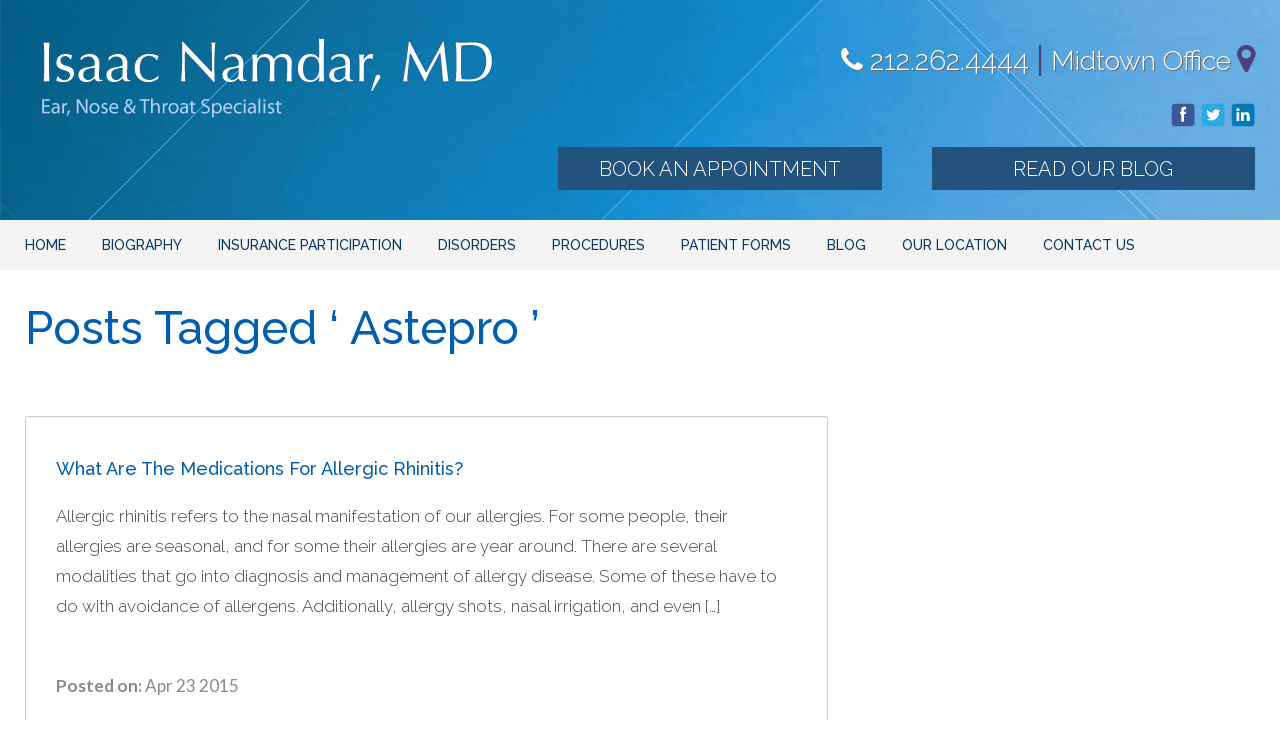

--- FILE ---
content_type: text/html; charset=UTF-8
request_url: https://www.newyorkentspecialist.com/tag/astepro/
body_size: 20301
content:
<!DOCTYPE html>
<html lang="en-US" xmlns:fb="https://www.facebook.com/2008/fbml" xmlns:addthis="https://www.addthis.com/help/api-spec"  class="no-js">
<head><meta charset="UTF-8"><script>if(navigator.userAgent.match(/MSIE|Internet Explorer/i)||navigator.userAgent.match(/Trident\/7\..*?rv:11/i)){var href=document.location.href;if(!href.match(/[?&]nowprocket/)){if(href.indexOf("?")==-1){if(href.indexOf("#")==-1){document.location.href=href+"?nowprocket=1"}else{document.location.href=href.replace("#","?nowprocket=1#")}}else{if(href.indexOf("#")==-1){document.location.href=href+"&nowprocket=1"}else{document.location.href=href.replace("#","&nowprocket=1#")}}}}</script><script>(()=>{class RocketLazyLoadScripts{constructor(){this.v="2.0.3",this.userEvents=["keydown","keyup","mousedown","mouseup","mousemove","mouseover","mouseenter","mouseout","mouseleave","touchmove","touchstart","touchend","touchcancel","wheel","click","dblclick","input","visibilitychange"],this.attributeEvents=["onblur","onclick","oncontextmenu","ondblclick","onfocus","onmousedown","onmouseenter","onmouseleave","onmousemove","onmouseout","onmouseover","onmouseup","onmousewheel","onscroll","onsubmit"]}async t(){this.i(),this.o(),/iP(ad|hone)/.test(navigator.userAgent)&&this.h(),this.u(),this.l(this),this.m(),this.k(this),this.p(this),this._(),await Promise.all([this.R(),this.L()]),this.lastBreath=Date.now(),this.S(this),this.P(),this.D(),this.O(),this.M(),await this.C(this.delayedScripts.normal),await this.C(this.delayedScripts.defer),await this.C(this.delayedScripts.async),this.F("domReady"),await this.T(),await this.j(),await this.I(),this.F("windowLoad"),await this.A(),window.dispatchEvent(new Event("rocket-allScriptsLoaded")),this.everythingLoaded=!0,this.lastTouchEnd&&await new Promise((t=>setTimeout(t,500-Date.now()+this.lastTouchEnd))),this.H(),this.F("all"),this.U(),this.W()}i(){this.CSPIssue=sessionStorage.getItem("rocketCSPIssue"),document.addEventListener("securitypolicyviolation",(t=>{this.CSPIssue||"script-src-elem"!==t.violatedDirective||"data"!==t.blockedURI||(this.CSPIssue=!0,sessionStorage.setItem("rocketCSPIssue",!0))}),{isRocket:!0})}o(){window.addEventListener("pageshow",(t=>{this.persisted=t.persisted,this.realWindowLoadedFired=!0}),{isRocket:!0}),window.addEventListener("pagehide",(()=>{this.onFirstUserAction=null}),{isRocket:!0})}h(){let t;function e(e){t=e}window.addEventListener("touchstart",e,{isRocket:!0}),window.addEventListener("touchend",(function i(o){Math.abs(o.changedTouches[0].pageX-t.changedTouches[0].pageX)<10&&Math.abs(o.changedTouches[0].pageY-t.changedTouches[0].pageY)<10&&o.timeStamp-t.timeStamp<200&&(o.target.dispatchEvent(new PointerEvent("click",{target:o.target,bubbles:!0,cancelable:!0,detail:1})),event.preventDefault(),window.removeEventListener("touchstart",e,{isRocket:!0}),window.removeEventListener("touchend",i,{isRocket:!0}))}),{isRocket:!0})}q(t){this.userActionTriggered||("mousemove"!==t.type||this.firstMousemoveIgnored?"keyup"===t.type||"mouseover"===t.type||"mouseout"===t.type||(this.userActionTriggered=!0,this.onFirstUserAction&&this.onFirstUserAction()):this.firstMousemoveIgnored=!0),"click"===t.type&&t.preventDefault(),this.savedUserEvents.length>0&&(t.stopPropagation(),t.stopImmediatePropagation()),"touchstart"===this.lastEvent&&"touchend"===t.type&&(this.lastTouchEnd=Date.now()),"click"===t.type&&(this.lastTouchEnd=0),this.lastEvent=t.type,this.savedUserEvents.push(t)}u(){this.savedUserEvents=[],this.userEventHandler=this.q.bind(this),this.userEvents.forEach((t=>window.addEventListener(t,this.userEventHandler,{passive:!1,isRocket:!0})))}U(){this.userEvents.forEach((t=>window.removeEventListener(t,this.userEventHandler,{passive:!1,isRocket:!0}))),this.savedUserEvents.forEach((t=>{t.target.dispatchEvent(new window[t.constructor.name](t.type,t))}))}m(){this.eventsMutationObserver=new MutationObserver((t=>{const e="return false";for(const i of t){if("attributes"===i.type){const t=i.target.getAttribute(i.attributeName);t&&t!==e&&(i.target.setAttribute("data-rocket-"+i.attributeName,t),i.target["rocket"+i.attributeName]=new Function("event",t),i.target.setAttribute(i.attributeName,e))}"childList"===i.type&&i.addedNodes.forEach((t=>{if(t.nodeType===Node.ELEMENT_NODE)for(const i of t.attributes)this.attributeEvents.includes(i.name)&&i.value&&""!==i.value&&(t.setAttribute("data-rocket-"+i.name,i.value),t["rocket"+i.name]=new Function("event",i.value),t.setAttribute(i.name,e))}))}})),this.eventsMutationObserver.observe(document,{subtree:!0,childList:!0,attributeFilter:this.attributeEvents})}H(){this.eventsMutationObserver.disconnect(),this.attributeEvents.forEach((t=>{document.querySelectorAll("[data-rocket-"+t+"]").forEach((e=>{e.setAttribute(t,e.getAttribute("data-rocket-"+t)),e.removeAttribute("data-rocket-"+t)}))}))}k(t){Object.defineProperty(HTMLElement.prototype,"onclick",{get(){return this.rocketonclick||null},set(e){this.rocketonclick=e,this.setAttribute(t.everythingLoaded?"onclick":"data-rocket-onclick","this.rocketonclick(event)")}})}S(t){function e(e,i){let o=e[i];e[i]=null,Object.defineProperty(e,i,{get:()=>o,set(s){t.everythingLoaded?o=s:e["rocket"+i]=o=s}})}e(document,"onreadystatechange"),e(window,"onload"),e(window,"onpageshow");try{Object.defineProperty(document,"readyState",{get:()=>t.rocketReadyState,set(e){t.rocketReadyState=e},configurable:!0}),document.readyState="loading"}catch(t){console.log("WPRocket DJE readyState conflict, bypassing")}}l(t){this.originalAddEventListener=EventTarget.prototype.addEventListener,this.originalRemoveEventListener=EventTarget.prototype.removeEventListener,this.savedEventListeners=[],EventTarget.prototype.addEventListener=function(e,i,o){o&&o.isRocket||!t.B(e,this)&&!t.userEvents.includes(e)||t.B(e,this)&&!t.userActionTriggered||e.startsWith("rocket-")||t.everythingLoaded?t.originalAddEventListener.call(this,e,i,o):t.savedEventListeners.push({target:this,remove:!1,type:e,func:i,options:o})},EventTarget.prototype.removeEventListener=function(e,i,o){o&&o.isRocket||!t.B(e,this)&&!t.userEvents.includes(e)||t.B(e,this)&&!t.userActionTriggered||e.startsWith("rocket-")||t.everythingLoaded?t.originalRemoveEventListener.call(this,e,i,o):t.savedEventListeners.push({target:this,remove:!0,type:e,func:i,options:o})}}F(t){"all"===t&&(EventTarget.prototype.addEventListener=this.originalAddEventListener,EventTarget.prototype.removeEventListener=this.originalRemoveEventListener),this.savedEventListeners=this.savedEventListeners.filter((e=>{let i=e.type,o=e.target||window;return"domReady"===t&&"DOMContentLoaded"!==i&&"readystatechange"!==i||("windowLoad"===t&&"load"!==i&&"readystatechange"!==i&&"pageshow"!==i||(this.B(i,o)&&(i="rocket-"+i),e.remove?o.removeEventListener(i,e.func,e.options):o.addEventListener(i,e.func,e.options),!1))}))}p(t){let e;function i(e){return t.everythingLoaded?e:e.split(" ").map((t=>"load"===t||t.startsWith("load.")?"rocket-jquery-load":t)).join(" ")}function o(o){function s(e){const s=o.fn[e];o.fn[e]=o.fn.init.prototype[e]=function(){return this[0]===window&&t.userActionTriggered&&("string"==typeof arguments[0]||arguments[0]instanceof String?arguments[0]=i(arguments[0]):"object"==typeof arguments[0]&&Object.keys(arguments[0]).forEach((t=>{const e=arguments[0][t];delete arguments[0][t],arguments[0][i(t)]=e}))),s.apply(this,arguments),this}}if(o&&o.fn&&!t.allJQueries.includes(o)){const e={DOMContentLoaded:[],"rocket-DOMContentLoaded":[]};for(const t in e)document.addEventListener(t,(()=>{e[t].forEach((t=>t()))}),{isRocket:!0});o.fn.ready=o.fn.init.prototype.ready=function(i){function s(){parseInt(o.fn.jquery)>2?setTimeout((()=>i.bind(document)(o))):i.bind(document)(o)}return t.realDomReadyFired?!t.userActionTriggered||t.fauxDomReadyFired?s():e["rocket-DOMContentLoaded"].push(s):e.DOMContentLoaded.push(s),o([])},s("on"),s("one"),s("off"),t.allJQueries.push(o)}e=o}t.allJQueries=[],o(window.jQuery),Object.defineProperty(window,"jQuery",{get:()=>e,set(t){o(t)}})}P(){const t=new Map;document.write=document.writeln=function(e){const i=document.currentScript,o=document.createRange(),s=i.parentElement;let n=t.get(i);void 0===n&&(n=i.nextSibling,t.set(i,n));const c=document.createDocumentFragment();o.setStart(c,0),c.appendChild(o.createContextualFragment(e)),s.insertBefore(c,n)}}async R(){return new Promise((t=>{this.userActionTriggered?t():this.onFirstUserAction=t}))}async L(){return new Promise((t=>{document.addEventListener("DOMContentLoaded",(()=>{this.realDomReadyFired=!0,t()}),{isRocket:!0})}))}async I(){return this.realWindowLoadedFired?Promise.resolve():new Promise((t=>{window.addEventListener("load",t,{isRocket:!0})}))}M(){this.pendingScripts=[];this.scriptsMutationObserver=new MutationObserver((t=>{for(const e of t)e.addedNodes.forEach((t=>{"SCRIPT"!==t.tagName||t.noModule||t.isWPRocket||this.pendingScripts.push({script:t,promise:new Promise((e=>{const i=()=>{const i=this.pendingScripts.findIndex((e=>e.script===t));i>=0&&this.pendingScripts.splice(i,1),e()};t.addEventListener("load",i,{isRocket:!0}),t.addEventListener("error",i,{isRocket:!0}),setTimeout(i,1e3)}))})}))})),this.scriptsMutationObserver.observe(document,{childList:!0,subtree:!0})}async j(){await this.J(),this.pendingScripts.length?(await this.pendingScripts[0].promise,await this.j()):this.scriptsMutationObserver.disconnect()}D(){this.delayedScripts={normal:[],async:[],defer:[]},document.querySelectorAll("script[type$=rocketlazyloadscript]").forEach((t=>{t.hasAttribute("data-rocket-src")?t.hasAttribute("async")&&!1!==t.async?this.delayedScripts.async.push(t):t.hasAttribute("defer")&&!1!==t.defer||"module"===t.getAttribute("data-rocket-type")?this.delayedScripts.defer.push(t):this.delayedScripts.normal.push(t):this.delayedScripts.normal.push(t)}))}async _(){await this.L();let t=[];document.querySelectorAll("script[type$=rocketlazyloadscript][data-rocket-src]").forEach((e=>{let i=e.getAttribute("data-rocket-src");if(i&&!i.startsWith("data:")){i.startsWith("//")&&(i=location.protocol+i);try{const o=new URL(i).origin;o!==location.origin&&t.push({src:o,crossOrigin:e.crossOrigin||"module"===e.getAttribute("data-rocket-type")})}catch(t){}}})),t=[...new Map(t.map((t=>[JSON.stringify(t),t]))).values()],this.N(t,"preconnect")}async $(t){if(await this.G(),!0!==t.noModule||!("noModule"in HTMLScriptElement.prototype))return new Promise((e=>{let i;function o(){(i||t).setAttribute("data-rocket-status","executed"),e()}try{if(navigator.userAgent.includes("Firefox/")||""===navigator.vendor||this.CSPIssue)i=document.createElement("script"),[...t.attributes].forEach((t=>{let e=t.nodeName;"type"!==e&&("data-rocket-type"===e&&(e="type"),"data-rocket-src"===e&&(e="src"),i.setAttribute(e,t.nodeValue))})),t.text&&(i.text=t.text),t.nonce&&(i.nonce=t.nonce),i.hasAttribute("src")?(i.addEventListener("load",o,{isRocket:!0}),i.addEventListener("error",(()=>{i.setAttribute("data-rocket-status","failed-network"),e()}),{isRocket:!0}),setTimeout((()=>{i.isConnected||e()}),1)):(i.text=t.text,o()),i.isWPRocket=!0,t.parentNode.replaceChild(i,t);else{const i=t.getAttribute("data-rocket-type"),s=t.getAttribute("data-rocket-src");i?(t.type=i,t.removeAttribute("data-rocket-type")):t.removeAttribute("type"),t.addEventListener("load",o,{isRocket:!0}),t.addEventListener("error",(i=>{this.CSPIssue&&i.target.src.startsWith("data:")?(console.log("WPRocket: CSP fallback activated"),t.removeAttribute("src"),this.$(t).then(e)):(t.setAttribute("data-rocket-status","failed-network"),e())}),{isRocket:!0}),s?(t.fetchPriority="high",t.removeAttribute("data-rocket-src"),t.src=s):t.src="data:text/javascript;base64,"+window.btoa(unescape(encodeURIComponent(t.text)))}}catch(i){t.setAttribute("data-rocket-status","failed-transform"),e()}}));t.setAttribute("data-rocket-status","skipped")}async C(t){const e=t.shift();return e?(e.isConnected&&await this.$(e),this.C(t)):Promise.resolve()}O(){this.N([...this.delayedScripts.normal,...this.delayedScripts.defer,...this.delayedScripts.async],"preload")}N(t,e){this.trash=this.trash||[];let i=!0;var o=document.createDocumentFragment();t.forEach((t=>{const s=t.getAttribute&&t.getAttribute("data-rocket-src")||t.src;if(s&&!s.startsWith("data:")){const n=document.createElement("link");n.href=s,n.rel=e,"preconnect"!==e&&(n.as="script",n.fetchPriority=i?"high":"low"),t.getAttribute&&"module"===t.getAttribute("data-rocket-type")&&(n.crossOrigin=!0),t.crossOrigin&&(n.crossOrigin=t.crossOrigin),t.integrity&&(n.integrity=t.integrity),t.nonce&&(n.nonce=t.nonce),o.appendChild(n),this.trash.push(n),i=!1}})),document.head.appendChild(o)}W(){this.trash.forEach((t=>t.remove()))}async T(){try{document.readyState="interactive"}catch(t){}this.fauxDomReadyFired=!0;try{await this.G(),document.dispatchEvent(new Event("rocket-readystatechange")),await this.G(),document.rocketonreadystatechange&&document.rocketonreadystatechange(),await this.G(),document.dispatchEvent(new Event("rocket-DOMContentLoaded")),await this.G(),window.dispatchEvent(new Event("rocket-DOMContentLoaded"))}catch(t){console.error(t)}}async A(){try{document.readyState="complete"}catch(t){}try{await this.G(),document.dispatchEvent(new Event("rocket-readystatechange")),await this.G(),document.rocketonreadystatechange&&document.rocketonreadystatechange(),await this.G(),window.dispatchEvent(new Event("rocket-load")),await this.G(),window.rocketonload&&window.rocketonload(),await this.G(),this.allJQueries.forEach((t=>t(window).trigger("rocket-jquery-load"))),await this.G();const t=new Event("rocket-pageshow");t.persisted=this.persisted,window.dispatchEvent(t),await this.G(),window.rocketonpageshow&&window.rocketonpageshow({persisted:this.persisted})}catch(t){console.error(t)}}async G(){Date.now()-this.lastBreath>45&&(await this.J(),this.lastBreath=Date.now())}async J(){return document.hidden?new Promise((t=>setTimeout(t))):new Promise((t=>requestAnimationFrame(t)))}B(t,e){return e===document&&"readystatechange"===t||(e===document&&"DOMContentLoaded"===t||(e===window&&"DOMContentLoaded"===t||(e===window&&"load"===t||e===window&&"pageshow"===t)))}static run(){(new RocketLazyLoadScripts).t()}}RocketLazyLoadScripts.run()})();</script>
	
    
	<meta name="viewport" content="width=device-width, initial-scale=1">
	<title>astepro Archives - Isaac Namdar, MD</title>
<link data-rocket-preload as="style" href="https://fonts.googleapis.com/css?family=Lato%3A400%2C700%7CAlice%7CMontserrat%7CRaleway%3A300%2C500%2C700&#038;display=swap" rel="preload">
<link href="https://fonts.googleapis.com/css?family=Lato%3A400%2C700%7CAlice%7CMontserrat%7CRaleway%3A300%2C500%2C700&#038;display=swap" media="print" onload="this.media=&#039;all&#039;" rel="stylesheet">
<noscript><link rel="stylesheet" href="https://fonts.googleapis.com/css?family=Lato%3A400%2C700%7CAlice%7CMontserrat%7CRaleway%3A300%2C500%2C700&#038;display=swap"></noscript>


	<!-- Blog/Page feed --> 
<link rel='alternate' type='application/rss+xml' title='Isaac Namdar, MD RSS Feed' href='https://www.newyorkentspecialist.com/feed/' /> 
<link rel='pingback' href='https://www.newyorkentspecialist.com/xmlrpc.php' /> 
 
        
	<link rel="profile" href="http://gmpg.org/xfn/11">


	<!-- Bootstrap 3 --> 
<link data-minify="1" type='text/css' rel='stylesheet' href='https://www.newyorkentspecialist.com/wp-content/cache/min/1/wp-content/themes/thmpltfrmwrk/bootstrap/css/bootstrap.min.css?ver=1744667102' /> 
    
	    


	    
	<script type="rocketlazyloadscript">(function(){document.documentElement.className='js'})();</script>

	


    
	<meta name='robots' content='index, follow, max-image-preview:large, max-snippet:-1, max-video-preview:-1' />
	<style>img:is([sizes="auto" i], [sizes^="auto," i]) { contain-intrinsic-size: 3000px 1500px }</style>
	
	<!-- This site is optimized with the Yoast SEO plugin v25.6 - https://yoast.com/wordpress/plugins/seo/ -->
	<link rel="canonical" href="https://www.newyorkentspecialist.com/tag/astepro/" />
	<script type="application/ld+json" class="yoast-schema-graph">{"@context":"https://schema.org","@graph":[{"@type":"CollectionPage","@id":"https://www.newyorkentspecialist.com/tag/astepro/","url":"https://www.newyorkentspecialist.com/tag/astepro/","name":"astepro Archives - Isaac Namdar, MD","isPartOf":{"@id":"https://www.newyorkentspecialist.com/#website"},"breadcrumb":{"@id":"https://www.newyorkentspecialist.com/tag/astepro/#breadcrumb"},"inLanguage":"en-US"},{"@type":"BreadcrumbList","@id":"https://www.newyorkentspecialist.com/tag/astepro/#breadcrumb","itemListElement":[{"@type":"ListItem","position":1,"name":"Home","item":"https://www.newyorkentspecialist.com/"},{"@type":"ListItem","position":2,"name":"astepro"}]},{"@type":"WebSite","@id":"https://www.newyorkentspecialist.com/#website","url":"https://www.newyorkentspecialist.com/","name":"Isaac Namdar, MD","description":"","potentialAction":[{"@type":"SearchAction","target":{"@type":"EntryPoint","urlTemplate":"https://www.newyorkentspecialist.com/?s={search_term_string}"},"query-input":{"@type":"PropertyValueSpecification","valueRequired":true,"valueName":"search_term_string"}}],"inLanguage":"en-US"}]}</script>
	<!-- / Yoast SEO plugin. -->


<link rel='dns-prefetch' href='//ajax.googleapis.com' />
<link href='https://fonts.gstatic.com' crossorigin rel='preconnect' />
<link rel="alternate" type="application/rss+xml" title="Isaac Namdar, MD &raquo; astepro Tag Feed" href="https://www.newyorkentspecialist.com/tag/astepro/feed/" />
<link data-minify="1" rel='stylesheet' id='wp-customer-reviews-3-frontend-css' href='https://www.newyorkentspecialist.com/wp-content/cache/min/1/wp-content/plugins/wp-customer-reviews/css/wp-customer-reviews.css?ver=1744667102' type='text/css' media='all' />
<link rel='stylesheet' id='wp-block-library-css' href='https://www.newyorkentspecialist.com/wp-includes/css/dist/block-library/style.min.css?ver=6.7.4' type='text/css' media='all' />
<style id='classic-theme-styles-inline-css' type='text/css'>
/*! This file is auto-generated */
.wp-block-button__link{color:#fff;background-color:#32373c;border-radius:9999px;box-shadow:none;text-decoration:none;padding:calc(.667em + 2px) calc(1.333em + 2px);font-size:1.125em}.wp-block-file__button{background:#32373c;color:#fff;text-decoration:none}
</style>
<style id='global-styles-inline-css' type='text/css'>
:root{--wp--preset--aspect-ratio--square: 1;--wp--preset--aspect-ratio--4-3: 4/3;--wp--preset--aspect-ratio--3-4: 3/4;--wp--preset--aspect-ratio--3-2: 3/2;--wp--preset--aspect-ratio--2-3: 2/3;--wp--preset--aspect-ratio--16-9: 16/9;--wp--preset--aspect-ratio--9-16: 9/16;--wp--preset--color--black: #000000;--wp--preset--color--cyan-bluish-gray: #abb8c3;--wp--preset--color--white: #ffffff;--wp--preset--color--pale-pink: #f78da7;--wp--preset--color--vivid-red: #cf2e2e;--wp--preset--color--luminous-vivid-orange: #ff6900;--wp--preset--color--luminous-vivid-amber: #fcb900;--wp--preset--color--light-green-cyan: #7bdcb5;--wp--preset--color--vivid-green-cyan: #00d084;--wp--preset--color--pale-cyan-blue: #8ed1fc;--wp--preset--color--vivid-cyan-blue: #0693e3;--wp--preset--color--vivid-purple: #9b51e0;--wp--preset--gradient--vivid-cyan-blue-to-vivid-purple: linear-gradient(135deg,rgba(6,147,227,1) 0%,rgb(155,81,224) 100%);--wp--preset--gradient--light-green-cyan-to-vivid-green-cyan: linear-gradient(135deg,rgb(122,220,180) 0%,rgb(0,208,130) 100%);--wp--preset--gradient--luminous-vivid-amber-to-luminous-vivid-orange: linear-gradient(135deg,rgba(252,185,0,1) 0%,rgba(255,105,0,1) 100%);--wp--preset--gradient--luminous-vivid-orange-to-vivid-red: linear-gradient(135deg,rgba(255,105,0,1) 0%,rgb(207,46,46) 100%);--wp--preset--gradient--very-light-gray-to-cyan-bluish-gray: linear-gradient(135deg,rgb(238,238,238) 0%,rgb(169,184,195) 100%);--wp--preset--gradient--cool-to-warm-spectrum: linear-gradient(135deg,rgb(74,234,220) 0%,rgb(151,120,209) 20%,rgb(207,42,186) 40%,rgb(238,44,130) 60%,rgb(251,105,98) 80%,rgb(254,248,76) 100%);--wp--preset--gradient--blush-light-purple: linear-gradient(135deg,rgb(255,206,236) 0%,rgb(152,150,240) 100%);--wp--preset--gradient--blush-bordeaux: linear-gradient(135deg,rgb(254,205,165) 0%,rgb(254,45,45) 50%,rgb(107,0,62) 100%);--wp--preset--gradient--luminous-dusk: linear-gradient(135deg,rgb(255,203,112) 0%,rgb(199,81,192) 50%,rgb(65,88,208) 100%);--wp--preset--gradient--pale-ocean: linear-gradient(135deg,rgb(255,245,203) 0%,rgb(182,227,212) 50%,rgb(51,167,181) 100%);--wp--preset--gradient--electric-grass: linear-gradient(135deg,rgb(202,248,128) 0%,rgb(113,206,126) 100%);--wp--preset--gradient--midnight: linear-gradient(135deg,rgb(2,3,129) 0%,rgb(40,116,252) 100%);--wp--preset--font-size--small: 13px;--wp--preset--font-size--medium: 20px;--wp--preset--font-size--large: 36px;--wp--preset--font-size--x-large: 42px;--wp--preset--spacing--20: 0.44rem;--wp--preset--spacing--30: 0.67rem;--wp--preset--spacing--40: 1rem;--wp--preset--spacing--50: 1.5rem;--wp--preset--spacing--60: 2.25rem;--wp--preset--spacing--70: 3.38rem;--wp--preset--spacing--80: 5.06rem;--wp--preset--shadow--natural: 6px 6px 9px rgba(0, 0, 0, 0.2);--wp--preset--shadow--deep: 12px 12px 50px rgba(0, 0, 0, 0.4);--wp--preset--shadow--sharp: 6px 6px 0px rgba(0, 0, 0, 0.2);--wp--preset--shadow--outlined: 6px 6px 0px -3px rgba(255, 255, 255, 1), 6px 6px rgba(0, 0, 0, 1);--wp--preset--shadow--crisp: 6px 6px 0px rgba(0, 0, 0, 1);}:where(.is-layout-flex){gap: 0.5em;}:where(.is-layout-grid){gap: 0.5em;}body .is-layout-flex{display: flex;}.is-layout-flex{flex-wrap: wrap;align-items: center;}.is-layout-flex > :is(*, div){margin: 0;}body .is-layout-grid{display: grid;}.is-layout-grid > :is(*, div){margin: 0;}:where(.wp-block-columns.is-layout-flex){gap: 2em;}:where(.wp-block-columns.is-layout-grid){gap: 2em;}:where(.wp-block-post-template.is-layout-flex){gap: 1.25em;}:where(.wp-block-post-template.is-layout-grid){gap: 1.25em;}.has-black-color{color: var(--wp--preset--color--black) !important;}.has-cyan-bluish-gray-color{color: var(--wp--preset--color--cyan-bluish-gray) !important;}.has-white-color{color: var(--wp--preset--color--white) !important;}.has-pale-pink-color{color: var(--wp--preset--color--pale-pink) !important;}.has-vivid-red-color{color: var(--wp--preset--color--vivid-red) !important;}.has-luminous-vivid-orange-color{color: var(--wp--preset--color--luminous-vivid-orange) !important;}.has-luminous-vivid-amber-color{color: var(--wp--preset--color--luminous-vivid-amber) !important;}.has-light-green-cyan-color{color: var(--wp--preset--color--light-green-cyan) !important;}.has-vivid-green-cyan-color{color: var(--wp--preset--color--vivid-green-cyan) !important;}.has-pale-cyan-blue-color{color: var(--wp--preset--color--pale-cyan-blue) !important;}.has-vivid-cyan-blue-color{color: var(--wp--preset--color--vivid-cyan-blue) !important;}.has-vivid-purple-color{color: var(--wp--preset--color--vivid-purple) !important;}.has-black-background-color{background-color: var(--wp--preset--color--black) !important;}.has-cyan-bluish-gray-background-color{background-color: var(--wp--preset--color--cyan-bluish-gray) !important;}.has-white-background-color{background-color: var(--wp--preset--color--white) !important;}.has-pale-pink-background-color{background-color: var(--wp--preset--color--pale-pink) !important;}.has-vivid-red-background-color{background-color: var(--wp--preset--color--vivid-red) !important;}.has-luminous-vivid-orange-background-color{background-color: var(--wp--preset--color--luminous-vivid-orange) !important;}.has-luminous-vivid-amber-background-color{background-color: var(--wp--preset--color--luminous-vivid-amber) !important;}.has-light-green-cyan-background-color{background-color: var(--wp--preset--color--light-green-cyan) !important;}.has-vivid-green-cyan-background-color{background-color: var(--wp--preset--color--vivid-green-cyan) !important;}.has-pale-cyan-blue-background-color{background-color: var(--wp--preset--color--pale-cyan-blue) !important;}.has-vivid-cyan-blue-background-color{background-color: var(--wp--preset--color--vivid-cyan-blue) !important;}.has-vivid-purple-background-color{background-color: var(--wp--preset--color--vivid-purple) !important;}.has-black-border-color{border-color: var(--wp--preset--color--black) !important;}.has-cyan-bluish-gray-border-color{border-color: var(--wp--preset--color--cyan-bluish-gray) !important;}.has-white-border-color{border-color: var(--wp--preset--color--white) !important;}.has-pale-pink-border-color{border-color: var(--wp--preset--color--pale-pink) !important;}.has-vivid-red-border-color{border-color: var(--wp--preset--color--vivid-red) !important;}.has-luminous-vivid-orange-border-color{border-color: var(--wp--preset--color--luminous-vivid-orange) !important;}.has-luminous-vivid-amber-border-color{border-color: var(--wp--preset--color--luminous-vivid-amber) !important;}.has-light-green-cyan-border-color{border-color: var(--wp--preset--color--light-green-cyan) !important;}.has-vivid-green-cyan-border-color{border-color: var(--wp--preset--color--vivid-green-cyan) !important;}.has-pale-cyan-blue-border-color{border-color: var(--wp--preset--color--pale-cyan-blue) !important;}.has-vivid-cyan-blue-border-color{border-color: var(--wp--preset--color--vivid-cyan-blue) !important;}.has-vivid-purple-border-color{border-color: var(--wp--preset--color--vivid-purple) !important;}.has-vivid-cyan-blue-to-vivid-purple-gradient-background{background: var(--wp--preset--gradient--vivid-cyan-blue-to-vivid-purple) !important;}.has-light-green-cyan-to-vivid-green-cyan-gradient-background{background: var(--wp--preset--gradient--light-green-cyan-to-vivid-green-cyan) !important;}.has-luminous-vivid-amber-to-luminous-vivid-orange-gradient-background{background: var(--wp--preset--gradient--luminous-vivid-amber-to-luminous-vivid-orange) !important;}.has-luminous-vivid-orange-to-vivid-red-gradient-background{background: var(--wp--preset--gradient--luminous-vivid-orange-to-vivid-red) !important;}.has-very-light-gray-to-cyan-bluish-gray-gradient-background{background: var(--wp--preset--gradient--very-light-gray-to-cyan-bluish-gray) !important;}.has-cool-to-warm-spectrum-gradient-background{background: var(--wp--preset--gradient--cool-to-warm-spectrum) !important;}.has-blush-light-purple-gradient-background{background: var(--wp--preset--gradient--blush-light-purple) !important;}.has-blush-bordeaux-gradient-background{background: var(--wp--preset--gradient--blush-bordeaux) !important;}.has-luminous-dusk-gradient-background{background: var(--wp--preset--gradient--luminous-dusk) !important;}.has-pale-ocean-gradient-background{background: var(--wp--preset--gradient--pale-ocean) !important;}.has-electric-grass-gradient-background{background: var(--wp--preset--gradient--electric-grass) !important;}.has-midnight-gradient-background{background: var(--wp--preset--gradient--midnight) !important;}.has-small-font-size{font-size: var(--wp--preset--font-size--small) !important;}.has-medium-font-size{font-size: var(--wp--preset--font-size--medium) !important;}.has-large-font-size{font-size: var(--wp--preset--font-size--large) !important;}.has-x-large-font-size{font-size: var(--wp--preset--font-size--x-large) !important;}
:where(.wp-block-post-template.is-layout-flex){gap: 1.25em;}:where(.wp-block-post-template.is-layout-grid){gap: 1.25em;}
:where(.wp-block-columns.is-layout-flex){gap: 2em;}:where(.wp-block-columns.is-layout-grid){gap: 2em;}
:root :where(.wp-block-pullquote){font-size: 1.5em;line-height: 1.6;}
</style>
<link data-minify="1" rel='stylesheet' id='font-awesome-6-css' href='https://www.newyorkentspecialist.com/wp-content/cache/min/1/wp-content/plugins/am-dashboard/features/fontawesome/libraries/fontawesome/css/all.css?ver=1744667102' type='text/css' media='all' />
<link data-minify="1" rel='stylesheet' id='am-locations-css' href='https://www.newyorkentspecialist.com/wp-content/cache/min/1/wp-content/plugins/am-locations/public/css/am-locations-public.css?ver=1729780400' type='text/css' media='all' />
<link data-minify="1" rel='stylesheet' id='am-social-follow-css-css' href='https://www.newyorkentspecialist.com/wp-content/cache/min/1/wp-content/plugins/am-social-buttons/am-social-follow.css?ver=1744667102' type='text/css' media='all' />
<style id='am-social-follow-css-inline-css' type='text/css'>
.am-social-svg .svg-shape {display:none} 
.am-social-svg .svg-rounded-square {display:block} 
.am-social-svg  {width: 24px; height: 24px} 

</style>
<link data-minify="1" rel='stylesheet' id='am-sticky-top-css-css' href='https://www.newyorkentspecialist.com/wp-content/cache/min/1/wp-content/plugins/am-sticky-nav/am-sticky-nav.css?ver=1744667102' type='text/css' media='all' />
<link data-minify="1" rel='stylesheet' id='rs-plugin-settings-css' href='https://www.newyorkentspecialist.com/wp-content/cache/min/1/wp-content/plugins/revslider/public/assets/css/settings.css?ver=1744667102' type='text/css' media='all' />
<style id='rs-plugin-settings-inline-css' type='text/css'>
#rs-demo-id {}
</style>
<link data-minify="1" rel='stylesheet' id='parent-style-css' href='https://www.newyorkentspecialist.com/wp-content/cache/min/1/wp-content/themes/thmpltfrmwrk/style.css?ver=1744667102' type='text/css' media='all' />
<link data-minify="1" rel='stylesheet' id='hvr-effects-css' href='https://www.newyorkentspecialist.com/wp-content/cache/min/1/wp-content/themes/site10/hover.css?ver=1744667102' type='text/css' media='all' />
<link rel='stylesheet' id='addthis_all_pages-css' href='https://www.newyorkentspecialist.com/wp-content/plugins/addthis/frontend/build/addthis_wordpress_public.min.css?ver=6.7.4' type='text/css' media='all' />
<link data-minify="1" rel='stylesheet' id='child-style-css' href='https://www.newyorkentspecialist.com/wp-content/cache/min/1/wp-content/themes/site10/style.css?ver=1744667102' type='text/css' media='all' />
<style id='rocket-lazyload-inline-css' type='text/css'>
.rll-youtube-player{position:relative;padding-bottom:56.23%;height:0;overflow:hidden;max-width:100%;}.rll-youtube-player:focus-within{outline: 2px solid currentColor;outline-offset: 5px;}.rll-youtube-player iframe{position:absolute;top:0;left:0;width:100%;height:100%;z-index:100;background:0 0}.rll-youtube-player img{bottom:0;display:block;left:0;margin:auto;max-width:100%;width:100%;position:absolute;right:0;top:0;border:none;height:auto;-webkit-transition:.4s all;-moz-transition:.4s all;transition:.4s all}.rll-youtube-player img:hover{-webkit-filter:brightness(75%)}.rll-youtube-player .play{height:100%;width:100%;left:0;top:0;position:absolute;background:url(https://www.newyorkentspecialist.com/wp-content/plugins/wp-rocket/assets/img/youtube.png) no-repeat center;background-color: transparent !important;cursor:pointer;border:none;}
</style>

<style id='lato-inline-css' type='text/css'>
body, h3, h4, h5, h6 { font-family: 'Lato', sans-serif; }
</style>

<style id='alice-inline-css' type='text/css'>
#navigation a, .font-one, h1, h2, blockquote { font-family: 'Alice', serif; }
</style>

<style id='montserrat-inline-css' type='text/css'>
#quickcontact .tel, #header .tel { font-family: 'Montserrat', serif; }
</style>

<style id='raleway-inline-css' type='text/css'>
#footer a, #footer .blog-info, #quickcontact h1, #blogposts h1, #blogposts .btn.btnc, #blogposts .tpf-excerpt, #results, #results .popup-see-results, .caption, .doctor_info h1, .doctor_info p, #main h1, .title, .title2, p, #header .loc, #mainmenu { font-family: 'Raleway', serif; }
</style>
<link data-minify="1" rel='stylesheet' id='fontawesome-css' href='https://www.newyorkentspecialist.com/wp-content/cache/min/1/font-awesome/4.7.0/css/font-awesome.min.css?ver=1744667102' type='text/css' media='all' />
<script data-minify="1" type="text/javascript" src="https://www.newyorkentspecialist.com/wp-content/cache/min/1/ajax/libs/jquery/3.6.0/jquery.min.js?ver=1744323480" id="jquery-js"></script>
<script type="rocketlazyloadscript" data-minify="1" data-rocket-type="text/javascript" data-rocket-src="https://www.newyorkentspecialist.com/wp-content/cache/min/1/wp-content/plugins/wp-customer-reviews/js/wp-customer-reviews.js?ver=1744323480" id="wp-customer-reviews-3-frontend-js" data-rocket-defer defer></script>
<script type="text/javascript" src="https://www.newyorkentspecialist.com/wp-includes/js/jquery/jquery-migrate.min.js?ver=3.4.1" id="jquery-migrate-js" data-rocket-defer defer></script>
<script type="rocketlazyloadscript" data-rocket-type="text/javascript" data-rocket-src="https://www.newyorkentspecialist.com/wp-content/themes/thmpltfrmwrk/bootstrap/js/bootstrap.min.js?ver=6.7.4" id="bootsrap_js-js" data-rocket-defer defer></script>
<script type="rocketlazyloadscript" data-minify="1" data-rocket-type="text/javascript" data-rocket-src="https://www.newyorkentspecialist.com/wp-content/cache/min/1/wp-content/themes/thmpltfrmwrk/js/thmplt.js?ver=1744323480" id="thmplt_js-js" data-rocket-defer defer></script>
<script type="rocketlazyloadscript" data-minify="1" data-rocket-type="text/javascript" data-rocket-src="https://www.newyorkentspecialist.com/wp-content/cache/min/1/wp-content/plugins/am-sticky-nav/am-sticky-nav.js?ver=1744323480" id="am-sticky-top-js-js" data-rocket-defer defer></script>
<script type="text/javascript" src="https://www.newyorkentspecialist.com/wp-content/plugins/revslider/public/assets/js/jquery.themepunch.tools.min.js?ver=5.4.1" id="tp-tools-js" data-rocket-defer defer></script>
<script type="text/javascript" src="https://www.newyorkentspecialist.com/wp-content/plugins/revslider/public/assets/js/jquery.themepunch.revolution.min.js?ver=5.4.1" id="revmin-js" data-rocket-defer defer></script>
<script type="rocketlazyloadscript" data-minify="1" data-rocket-type="text/javascript" data-rocket-src="https://www.newyorkentspecialist.com/wp-content/cache/min/1/wp-content/themes/site10/assets/actions.js?ver=1744323480" id="action-js-js" data-rocket-defer defer></script>
<link rel="https://api.w.org/" href="https://www.newyorkentspecialist.com/wp-json/" /><link rel="alternate" title="JSON" type="application/json" href="https://www.newyorkentspecialist.com/wp-json/wp/v2/tags/33" /><link rel="EditURI" type="application/rsd+xml" title="RSD" href="https://www.newyorkentspecialist.com/xmlrpc.php?rsd" />
<meta name="generator" content="WordPress 6.7.4" />

<script type="rocketlazyloadscript" data-rocket-type="text/javascript">
var _gaq = _gaq || [];
_gaq.push(['_setAccount', 'UA-17336449-2']);
_gaq.push(['_trackPageview']);
(function() {
var ga = document.createElement('script'); ga.type = 'text/javascript'; ga.async = true;
ga.src = ('https:' == document.location.protocol ? 'https://ssl' : 'http://www') + '.google-analytics.com/ga.js';
var s = document.getElementsByTagName('script')[0]; s.parentNode.insertBefore(ga, s);
})();
</script>

    <!-- meta data -->
    <meta name='apple-mobile-web-app-capable' content='yes'>
    
	<meta http-equiv="X-UA-Compatible" content="IE=edge">
	

	<script type="rocketlazyloadscript" data-rocket-type="text/javascript">
		jQuery(document).ready(function(e) {
			
			// Append Hover affect class to all buttons 
			jQuery('.btn').addClass('hvr-wobble-vertical');

        });
	</script>


<meta name="generator" content="Powered by Slider Revolution 5.4.1 - responsive, Mobile-Friendly Slider Plugin for WordPress with comfortable drag and drop interface." />
<script type="rocketlazyloadscript" data-cfasync="false" data-rocket-type="text/javascript">if (window.addthis_product === undefined) { window.addthis_product = "wpp"; } if (window.wp_product_version === undefined) { window.wp_product_version = "wpp-6.2.7"; } if (window.addthis_share === undefined) { window.addthis_share = {}; } if (window.addthis_config === undefined) { window.addthis_config = {"data_track_clickback":true,"ignore_server_config":true,"ui_atversion":300}; } if (window.addthis_layers === undefined) { window.addthis_layers = {}; } if (window.addthis_layers_tools === undefined) { window.addthis_layers_tools = [{"sharetoolbox":{"numPreferredServices":5,"counts":"one","size":"32px","style":"fixed","shareCountThreshold":0,"elements":".addthis_inline_share_toolbox_above,.at-above-post,.at-above-post-page"}}]; } else { window.addthis_layers_tools.push({"sharetoolbox":{"numPreferredServices":5,"counts":"one","size":"32px","style":"fixed","shareCountThreshold":0,"elements":".addthis_inline_share_toolbox_above,.at-above-post,.at-above-post-page"}});  } if (window.addthis_plugin_info === undefined) { window.addthis_plugin_info = {"info_status":"enabled","cms_name":"WordPress","plugin_name":"Share Buttons by AddThis","plugin_version":"6.2.7","plugin_mode":"WordPress","anonymous_profile_id":"wp-fadb6e5e7829fdb4e427fa95585de342","page_info":{"template":"archives","post_type":""},"sharing_enabled_on_post_via_metabox":false}; } 
                    (function() {
                      var first_load_interval_id = setInterval(function () {
                        if (typeof window.addthis !== 'undefined') {
                          window.clearInterval(first_load_interval_id);
                          if (typeof window.addthis_layers !== 'undefined' && Object.getOwnPropertyNames(window.addthis_layers).length > 0) {
                            window.addthis.layers(window.addthis_layers);
                          }
                          if (Array.isArray(window.addthis_layers_tools)) {
                            for (i = 0; i < window.addthis_layers_tools.length; i++) {
                              window.addthis.layers(window.addthis_layers_tools[i]);
                            }
                          }
                        }
                     },1000)
                    }());
                </script> <script type="rocketlazyloadscript" data-cfasync="false" data-rocket-type="text/javascript" data-rocket-src="https://s7.addthis.com/js/300/addthis_widget.js#pubid=wp-fadb6e5e7829fdb4e427fa95585de342" async="async"></script>		<style type="text/css" id="wp-custom-css">
			/*
You can add your own CSS here.

Click the help icon above to learn more.
*/
.result_data .author {display:none}

		</style>
		<noscript><style id="rocket-lazyload-nojs-css">.rll-youtube-player, [data-lazy-src]{display:none !important;}</style></noscript>
	    
<meta name="generator" content="WP Rocket 3.19.2" data-wpr-features="wpr_delay_js wpr_defer_js wpr_minify_js wpr_lazyload_images wpr_lazyload_iframes wpr_image_dimensions wpr_minify_css wpr_preload_links wpr_desktop" /></head>

<body class="archive tag tag-astepro tag-33 mac notie chrome inside">


<!-- Beginning of page --> 
<div class='pagewrapper'>

<div id='mainheader'>
 
 <header id='header' class='wrapper'><div class='container'><div class='content'>

	<div class='row txt-xs-center txt-md-center txt-lg-left'>
    
    	<div class='col-lg-5 col-md-12'>
            <div id='logo'>
				
 <a href='https://www.newyorkentspecialist.com' class='tpf-logo'> 
	 <img width="483" height="151" class='logoimg tpf-logo' src="data:image/svg+xml,%3Csvg%20xmlns='http://www.w3.org/2000/svg'%20viewBox='0%200%20483%20151'%3E%3C/svg%3E" alt='Isaac Namdar, MD' data-lazy-src="https://www.newyorkentspecialist.com/wp-content/uploads/2017/10/banner.png" /><noscript><img width="483" height="151" class='logoimg tpf-logo' src='https://www.newyorkentspecialist.com/wp-content/uploads/2017/10/banner.png' alt='Isaac Namdar, MD' /></noscript> 
 </a> 
            </div>            
		</div>
        
        <div class='col-lg-7 col-md-12'>
        	<div class='topright txt-md-center txt-lg-right txt-xs-center'>
				<div class="teleph"><a class="tel" href="tel:212.262.4444"><i class="fa fa-phone"></i> 212.262.4444</a> | <a class="adr" href="/locations-hours/#west">Midtown Office</a> <i class="fa fa-map-marker"></i></div>
<div class="teleph" style="display: none;"><a class="tel" href="tel:{tel}"><i class="fa fa-phone"></i> {tel}</a> | <a class="adr" href="/locations-hours/#upperwest">{title}</a> <i class="fa fa-map-marker"></i></div>
<span id='am-social-unique-id-4112' class='am_social_follow_pack '><a href='https://www.facebook.com/DrNamdarMD' aria-label='facebook (opens in a new window)' target='_blank'><svg version="1.1" id="am-svg-facebook" class="am-social-svg am-social-facebook"  x="0px" y="0px" viewBox="0 0 32 32">
<ellipse class='svg-cirlcle svg-shape' cx="16.1" cy="16.1" rx="15" ry="15"></ellipse>
<rect x="1" y="1" class='svg-square svg-shape' width="30" height="30.1"></rect>
<path class='svg-rounded-square svg-shape' d="M27.3,31.1H4.9c-2.1,0-3.8-1.7-3.8-3.8V4.9c0-2.1,1.7-3.8,3.8-3.8h22.6c2.1,0,3.8,1.7,3.8,3.8v22.5
	C31.1,29.4,29.4,31.1,27.3,31.1z"></path>
<path  class='svg-icon' d="M13.7,15.1h-1.8v-3.4h1.8c0,0,0-2.3,0-2.7c0-0.5-0.1-3.9,3.7-3.9c0.5,0,1.6,0,2.7,0c0,1.5,0,3,0,3.5c-0.8,0-1.6,0-2,0
	c-0.4,0-0.8,0.5-0.8,0.8c0,0.3,0,2.3,0,2.3s2.4,0,2.7,0c-0.1,1.8-0.3,3.4-0.3,3.4h-2.4v10h-3.6L13.7,15.1L13.7,15.1z"></path>
</svg>
</a><a href='https://twitter.com/NamdarMD' aria-label='twitter (opens in a new window)' target='_blank'><svg version="1.1" id="am-svg-twitter" class="am-social-svg am-social-twitter"  x="0px" y="0px" viewBox="0 0 32 32">
<ellipse class='svg-cirlcle svg-shape' cx="16.1" cy="16.1" rx="15" ry="15"></ellipse>
<rect x="1" y="1" class='svg-square svg-shape' width="30" height="30.1"></rect>
<path class='svg-rounded-square svg-shape' d="M27.3,31.1H4.9c-2.1,0-3.8-1.7-3.8-3.8V4.9c0-2.1,1.7-3.8,3.8-3.8h22.6c2.1,0,3.8,1.7,3.8,3.8v22.5
	C31.1,29.4,29.4,31.1,27.3,31.1z"></path>
<path  class='svg-icon' d="M25.7,10.3c-0.7,0.3-1.4,0.5-2.2,0.6c0.8-0.5,1.4-1.2,1.7-2.1c-0.7,0.4-1.6,0.8-2.4,0.9C22.1,9,21.1,8.5,20,8.5
	c-2.1,0-3.8,1.7-3.8,3.8c0,0.3,0,0.6,0.1,0.9c-3.2-0.2-6-1.7-7.9-4c-0.3,0.6-0.5,1.2-0.5,1.9c0,1.3,0.7,2.5,1.7,3.2
	c-0.6,0-1.2-0.2-1.7-0.5c0,0,0,0,0,0c0,1.9,1.3,3.4,3.1,3.7c-0.3,0.1-0.7,0.1-1,0.1c-0.2,0-0.5,0-0.7-0.1c0.5,1.5,1.9,2.6,3.6,2.6
	c-1.3,1-3,1.6-4.7,1.6c-0.3,0-0.6,0-0.9-0.1c1.7,1.1,3.7,1.7,5.8,1.7c7,0,10.9-5.8,10.9-10.9c0-0.2,0-0.3,0-0.5
	C24.6,11.7,25.2,11,25.7,10.3z"></path>
</svg>
</a><a href='https://www.linkedin.com/in/isaac-namdar-646ba35' aria-label='linkedin (opens in a new window)' target='_blank'><svg version="1.1" id="am-svg-linkedin" class="am-social-svg am-social-linkedin"  x="0px" y="0px" viewBox="0 0 32 32">
<ellipse class='svg-cirlcle svg-shape' cx="16.1" cy="16.1" rx="15" ry="15"></ellipse>
<rect x="1" y="1" class='svg-square svg-shape' width="30" height="30.1"></rect>
<path class='svg-rounded-square svg-shape' d="M27.3,31.1H4.9c-2.1,0-3.8-1.7-3.8-3.8V4.9c0-2.1,1.7-3.8,3.8-3.8h22.6c2.1,0,3.8,1.7,3.8,3.8v22.5
	C31.1,29.4,29.4,31.1,27.3,31.1z"></path>
<g>
	<path  class='svg-icon' d="M11.1,23.9V12.4H7.3v11.5H11.1L11.1,23.9z M9.2,10.9c1.3,0,2.2-0.9,2.2-2c0-1.1-0.8-2-2.1-2c-1.3,0-2.2,0.9-2.2,2
		C7.1,10,7.9,10.9,9.2,10.9L9.2,10.9L9.2,10.9z"></path>
	<path  class='svg-icon'd="M13.3,23.9h3.8v-6.4c0-0.3,0-0.7,0.1-0.9c0.3-0.7,0.9-1.4,2-1.4c1.4,0,1.9,1.1,1.9,2.6v6.1h3.8v-6.6c0-3.5-1.9-5.2-4.4-5.2
		c-2.1,0-3,1.2-3.5,1.9h0v-1.7h-3.8C13.3,13.5,13.3,23.9,13.3,23.9L13.3,23.9z"></path>
</g>
</svg>
</a></span>
<div class="row">
<div class="col-md-6">
<div class="btitle"><a class="zd-plugin" href="http://www.zocdoc.com/doctor/isaac-namdar-md-facs-6501" data-type="book-button" data-doctor-id="6501">Book an Appointment</a></div>
</div>
<div class="col-md-6">
<div class="btitle"><a href="/blog/">Read our Blog</a></div>
</div>
</div>
        
            </div>
        </div>
        
	</div>

</div></div>
<!----zocdoc-->
<script type="rocketlazyloadscript">
    (function(d){
        var script=d.createElement('script');script.type='text/javascript';script.async=true;
        script.src='https://offsiteschedule.zocdoc.com/plugin/embed';
        var s=d.getElementsByTagName('script')[0];s.parentNode.insertBefore(script,s);
    })(document);
</script>

</header>

<!-- Navigation --> 
<header id='navigation' class='wrapper'><div class='container'><div class='content'>
	
    <nav id="mainnav" class='hidden-xs hidden-sm'>
    	<ul id='mainmenu' class='tpf-dropdown tpf-firstlast scrolltoID'>
        	<li id="menu-item-47" class="menu-item menu-item-type-post_type menu-item-object-page menu-item-home menu-item-47"><a href="https://www.newyorkentspecialist.com/">Home</a></li>
<li id="menu-item-917" class="menu-item menu-item-type-post_type menu-item-object-page menu-item-has-children menu-item-917"><a href="https://www.newyorkentspecialist.com/biography/">Biography</a>
<ul class="sub-menu">
	<li id="menu-item-924" class="menu-item menu-item-type-post_type menu-item-object-page menu-item-924"><a href="https://www.newyorkentspecialist.com/testimonials/">Testimonials</a></li>
	<li id="menu-item-922" class="menu-item menu-item-type-post_type menu-item-object-page menu-item-922"><a href="https://www.newyorkentspecialist.com/links/">Links</a></li>
</ul>
</li>
<li id="menu-item-918" class="menu-item menu-item-type-post_type menu-item-object-page menu-item-918"><a href="https://www.newyorkentspecialist.com/insurance-participation/">Insurance Participation</a></li>
<li id="menu-item-919" class="menu-item menu-item-type-post_type menu-item-object-page menu-item-has-children menu-item-919"><a href="https://www.newyorkentspecialist.com/disorders/">Disorders</a>
<ul class="sub-menu">
	<li id="menu-item-1003" class="menu-item menu-item-type-post_type menu-item-object-page menu-item-1003"><a href="https://www.newyorkentspecialist.com/disorders/ear-disorders/">Ear Disorders</a></li>
	<li id="menu-item-1004" class="menu-item menu-item-type-post_type menu-item-object-page menu-item-1004"><a href="https://www.newyorkentspecialist.com/disorders/nose-disorders/">Nose Disorders</a></li>
	<li id="menu-item-1007" class="menu-item menu-item-type-post_type menu-item-object-page menu-item-1007"><a href="https://www.newyorkentspecialist.com/disorders/throat-disorders/">Throat Disorders</a></li>
	<li id="menu-item-1005" class="menu-item menu-item-type-post_type menu-item-object-page menu-item-1005"><a href="https://www.newyorkentspecialist.com/disorders/pediatric-disorders/">Pediatric Disorders</a></li>
	<li id="menu-item-1006" class="menu-item menu-item-type-post_type menu-item-object-page menu-item-1006"><a href="https://www.newyorkentspecialist.com/disorders/sleep-apnea/">Sleep Apnea &#038; Snoring</a></li>
</ul>
</li>
<li id="menu-item-925" class="menu-item menu-item-type-post_type menu-item-object-page menu-item-has-children menu-item-925"><a href="https://www.newyorkentspecialist.com/procedures/">Procedures</a>
<ul class="sub-menu">
	<li id="menu-item-1008" class="menu-item menu-item-type-post_type menu-item-object-page menu-item-1008"><a href="https://www.newyorkentspecialist.com/procedures/acupuncture/">Acupuncture</a></li>
	<li id="menu-item-1009" class="menu-item menu-item-type-post_type menu-item-object-page menu-item-1009"><a href="https://www.newyorkentspecialist.com/procedures/parathyroid-surgery/">Advances in Parathyroid Surgery</a></li>
	<li id="menu-item-1010" class="menu-item menu-item-type-post_type menu-item-object-page menu-item-1010"><a href="https://www.newyorkentspecialist.com/procedures/benign-paroxysmal-positional-vertigo-bppv-epley-maneuver/">BPPV &#038; Epley Maneuver</a></li>
	<li id="menu-item-1011" class="menu-item menu-item-type-post_type menu-item-object-page menu-item-1011"><a href="https://www.newyorkentspecialist.com/procedures/endoscopic-sinus-surgery/">Endoscopic Sinus Surgery</a></li>
	<li id="menu-item-1012" class="menu-item menu-item-type-post_type menu-item-object-page menu-item-1012"><a href="https://www.newyorkentspecialist.com/procedures/gastroesophageal-laryngopharyngeal-reflux/">Gastroesophageal Reflux</a></li>
	<li id="menu-item-1170" class="menu-item menu-item-type-custom menu-item-object-custom menu-item-1170"><a href="/procedures#tubes">Myringotomy</a></li>
	<li id="menu-item-1175" class="menu-item menu-item-type-custom menu-item-object-custom menu-item-1175"><a href="/procedures#parathyroidectomy">Parathyroidectomy</a></li>
	<li id="menu-item-1176" class="menu-item menu-item-type-custom menu-item-object-custom menu-item-1176"><a href="/procedures#parotidectomy">Parotidectomy</a></li>
	<li id="menu-item-1171" class="menu-item menu-item-type-custom menu-item-object-custom menu-item-1171"><a href="/procedures#septoplasty">Septoplasty</a></li>
	<li id="menu-item-1013" class="menu-item menu-item-type-post_type menu-item-object-page menu-item-1013"><a href="https://www.newyorkentspecialist.com/procedures/surgery-for-osa/">Surgery for Obstructive Sleep Apnea</a></li>
	<li id="menu-item-1174" class="menu-item menu-item-type-custom menu-item-object-custom menu-item-1174"><a href="/procedures#thyroidectomy">Thyroidectomy</a></li>
	<li id="menu-item-1172" class="menu-item menu-item-type-custom menu-item-object-custom menu-item-1172"><a href="/procedures#tonsillectomy">Tonsillectomy</a></li>
	<li id="menu-item-1173" class="menu-item menu-item-type-custom menu-item-object-custom menu-item-1173"><a href="/procedures#uppp">UPPP</a></li>
</ul>
</li>
<li id="menu-item-920" class="menu-item menu-item-type-post_type menu-item-object-page menu-item-920"><a href="https://www.newyorkentspecialist.com/forms-instructions/">Patient Forms</a></li>
<li id="menu-item-1165" class="menu-item menu-item-type-post_type menu-item-object-page current_page_parent menu-item-1165"><a href="https://www.newyorkentspecialist.com/blog/">Blog</a></li>
<li id="menu-item-962" class="menu-item menu-item-type-post_type menu-item-object-page menu-item-962"><a href="https://www.newyorkentspecialist.com/locations-hours/">Our Location</a></li>
<li id="menu-item-46" class="menu-item menu-item-type-post_type menu-item-object-page menu-item-46"><a href="https://www.newyorkentspecialist.com/contact/">Contact Us</a></li>
        </ul>
    </nav>

    <nav id="mainnav_accordion" class='hidden-md hidden-lg'>
        <ul id='mainmenu_accordion' class='tpf-accordion tpf-firstlast'>
            <li class='toplink'><a href='#'><span class='glyphicon glyphicon-tasks'></span> Menu </a>
                <ul class='firstlast'>
                <li class="menu-item menu-item-type-post_type menu-item-object-page menu-item-home menu-item-47"><a href="https://www.newyorkentspecialist.com/">Home</a></li>
<li class="menu-item menu-item-type-post_type menu-item-object-page menu-item-has-children menu-item-917"><a href="https://www.newyorkentspecialist.com/biography/">Biography</a>
<ul class="sub-menu">
	<li class="menu-item menu-item-type-post_type menu-item-object-page menu-item-924"><a href="https://www.newyorkentspecialist.com/testimonials/">Testimonials</a></li>
	<li class="menu-item menu-item-type-post_type menu-item-object-page menu-item-922"><a href="https://www.newyorkentspecialist.com/links/">Links</a></li>
</ul>
</li>
<li class="menu-item menu-item-type-post_type menu-item-object-page menu-item-918"><a href="https://www.newyorkentspecialist.com/insurance-participation/">Insurance Participation</a></li>
<li class="menu-item menu-item-type-post_type menu-item-object-page menu-item-has-children menu-item-919"><a href="https://www.newyorkentspecialist.com/disorders/">Disorders</a>
<ul class="sub-menu">
	<li class="menu-item menu-item-type-post_type menu-item-object-page menu-item-1003"><a href="https://www.newyorkentspecialist.com/disorders/ear-disorders/">Ear Disorders</a></li>
	<li class="menu-item menu-item-type-post_type menu-item-object-page menu-item-1004"><a href="https://www.newyorkentspecialist.com/disorders/nose-disorders/">Nose Disorders</a></li>
	<li class="menu-item menu-item-type-post_type menu-item-object-page menu-item-1007"><a href="https://www.newyorkentspecialist.com/disorders/throat-disorders/">Throat Disorders</a></li>
	<li class="menu-item menu-item-type-post_type menu-item-object-page menu-item-1005"><a href="https://www.newyorkentspecialist.com/disorders/pediatric-disorders/">Pediatric Disorders</a></li>
	<li class="menu-item menu-item-type-post_type menu-item-object-page menu-item-1006"><a href="https://www.newyorkentspecialist.com/disorders/sleep-apnea/">Sleep Apnea &#038; Snoring</a></li>
</ul>
</li>
<li class="menu-item menu-item-type-post_type menu-item-object-page menu-item-has-children menu-item-925"><a href="https://www.newyorkentspecialist.com/procedures/">Procedures</a>
<ul class="sub-menu">
	<li class="menu-item menu-item-type-post_type menu-item-object-page menu-item-1008"><a href="https://www.newyorkentspecialist.com/procedures/acupuncture/">Acupuncture</a></li>
	<li class="menu-item menu-item-type-post_type menu-item-object-page menu-item-1009"><a href="https://www.newyorkentspecialist.com/procedures/parathyroid-surgery/">Advances in Parathyroid Surgery</a></li>
	<li class="menu-item menu-item-type-post_type menu-item-object-page menu-item-1010"><a href="https://www.newyorkentspecialist.com/procedures/benign-paroxysmal-positional-vertigo-bppv-epley-maneuver/">BPPV &#038; Epley Maneuver</a></li>
	<li class="menu-item menu-item-type-post_type menu-item-object-page menu-item-1011"><a href="https://www.newyorkentspecialist.com/procedures/endoscopic-sinus-surgery/">Endoscopic Sinus Surgery</a></li>
	<li class="menu-item menu-item-type-post_type menu-item-object-page menu-item-1012"><a href="https://www.newyorkentspecialist.com/procedures/gastroesophageal-laryngopharyngeal-reflux/">Gastroesophageal Reflux</a></li>
	<li class="menu-item menu-item-type-custom menu-item-object-custom menu-item-1170"><a href="/procedures#tubes">Myringotomy</a></li>
	<li class="menu-item menu-item-type-custom menu-item-object-custom menu-item-1175"><a href="/procedures#parathyroidectomy">Parathyroidectomy</a></li>
	<li class="menu-item menu-item-type-custom menu-item-object-custom menu-item-1176"><a href="/procedures#parotidectomy">Parotidectomy</a></li>
	<li class="menu-item menu-item-type-custom menu-item-object-custom menu-item-1171"><a href="/procedures#septoplasty">Septoplasty</a></li>
	<li class="menu-item menu-item-type-post_type menu-item-object-page menu-item-1013"><a href="https://www.newyorkentspecialist.com/procedures/surgery-for-osa/">Surgery for Obstructive Sleep Apnea</a></li>
	<li class="menu-item menu-item-type-custom menu-item-object-custom menu-item-1174"><a href="/procedures#thyroidectomy">Thyroidectomy</a></li>
	<li class="menu-item menu-item-type-custom menu-item-object-custom menu-item-1172"><a href="/procedures#tonsillectomy">Tonsillectomy</a></li>
	<li class="menu-item menu-item-type-custom menu-item-object-custom menu-item-1173"><a href="/procedures#uppp">UPPP</a></li>
</ul>
</li>
<li class="menu-item menu-item-type-post_type menu-item-object-page menu-item-920"><a href="https://www.newyorkentspecialist.com/forms-instructions/">Patient Forms</a></li>
<li class="menu-item menu-item-type-post_type menu-item-object-page current_page_parent menu-item-1165"><a href="https://www.newyorkentspecialist.com/blog/">Blog</a></li>
<li class="menu-item menu-item-type-post_type menu-item-object-page menu-item-962"><a href="https://www.newyorkentspecialist.com/locations-hours/">Our Location</a></li>
<li class="menu-item menu-item-type-post_type menu-item-object-page menu-item-46"><a href="https://www.newyorkentspecialist.com/contact/">Contact Us</a></li>
                </ul>
            </li>
        </ul>
    </nav>   

</div></div></header>
</div><!-- #/ Main Header -->


<div id='main' class='wrapper pcolor-main'><div class='container'><div class='content row'>
<p id="breadcrumbs" class="col-xs-12"><span><span><a href="https://www.newyorkentspecialist.com/">Home</a></span> » <span class="breadcrumb_last" aria-current="page">astepro</span></span></p>    
	<div class="main_section col-md-8 col-sm-12 col-xs-12"> 
<h1 class='topheader'>Posts Tagged &#8216; astepro &#8217;</h1>
    
    
                <article  id='post-804' class="post-804 post type-post status-publish format-standard hentry category-nose category-sinuses tag-afrin tag-allergic-rhinitis tag-allergies tag-allergist tag-allergra tag-antihistamines tag-astelin tag-astepro tag-azelastin tag-cetirizine tag-claritin tag-congestion tag-decongestants tag-ear-nose-throat tag-ent tag-fexofenidine tag-flonase tag-fluticasone tag-isaac-namdar tag-isaac-namdar-md tag-leukotiene tag-loratadine tag-mometasone tag-monteleukast tag-nasacortaq tag-nasal-steroids tag-nasones tag-new-york tag-new-york-city tag-non-allergic-rhinitis tag-ny tag-nyc tag-otolaryngology tag-otorhinolaryngology tag-oxymetazoline tag-phenylepehrine tag-pseudoephedrine tag-qnasl tag-rhinitis tag-runny-nose tag-singulari tag-steroids tag-stuffiness tag-sudafed tag-veramyst tag-zyrtec"  >    
                
					                    
	                <a href="https://www.newyorkentspecialist.com/nose/what-are-the-medications-for-allergic-rhinitis/" rel="bookmark">
	                    <h2 class='topheader resultheader'>What are the medications for allergic rhinitis?</h2>                    </a>

                    <div class="at-above-post-arch-page addthis_tool" data-url="https://www.newyorkentspecialist.com/nose/what-are-the-medications-for-allergic-rhinitis/"></div>
<p>Allergic rhinitis refers to the nasal manifestation of our allergies. For some people, their allergies are seasonal, and for some their allergies are year around. There are several modalities that go into diagnosis and management of allergy disease. Some of these have to do with avoidance of allergens. Additionally, allergy shots, nasal irrigation, and even [&hellip;]<!-- AddThis Advanced Settings above via filter on get_the_excerpt --><!-- AddThis Advanced Settings below via filter on get_the_excerpt --><!-- AddThis Advanced Settings generic via filter on get_the_excerpt --><!-- AddThis Share Buttons above via filter on get_the_excerpt --><!-- AddThis Share Buttons below via filter on get_the_excerpt --></p>
<div class="at-below-post-arch-page addthis_tool" data-url="https://www.newyorkentspecialist.com/nose/what-are-the-medications-for-allergic-rhinitis/"></div>
<p><!-- AddThis Share Buttons generic via filter on get_the_excerpt --></p>
                    
                    <ul class="result_data" >
                        <li class="date">
	                        <strong>Posted on:</strong> Apr 23 2015                        </li>
                        <li class="author">
                        	<strong>By:</strong> <a href="https://www.newyorkentspecialist.com/author/brandon-shaw/" title="Posts by brandon.shaw" rel="author">brandon.shaw</a>                        </li>
                        					</ul>                    
                    
                </article>
                
               <hr class='spacer' /> 
    
    <div class='pagination'></div></div>        
<aside class="main_aside col-md-4 col-sm-12 col-xs-12" >
	<div class='aside_inner tpf-firstlast'>

	

	</div>
</aside>
   
	
    </div></div></div>
    <!-- End main content -->
	<div id='hot_topics' class='wrapper  '><div class='container'><div class='content'><div class="row infobox">
<div class="col-sm-6 right-border">
<div class="row">
<div class="col-md-12" style="background: #337ab7;">
<h5 style="margin-bottom: 10px; color: #fff; text-align: center;">Some of the more common conditions encountered in our practice are:</h5>
</div>
<div class="col-md-12" style="margin-top: 20px;">
<ul id="conditions" class="qcol-md-two qcol-xs-one">
<li><a title="" href="/disorders/ear-disorders#hearingloss">❖ Hearing Loss</a></li>
<li><a title="" href="/disorders/nose-disorders/#sinusitis">❖ Sinusitis</a></li>
<li><a title="" href="/disorders/ear-disorders#dizziness">❖ Dizziness</a></li>
<li><a title="" href="/disorders/throat-disorders/#hoarseness">❖ Hoarseness</a></li>
<li><a title="" href="/disorders/ear-disorders#earinfection">❖ Ear Infections</a></li>
<li><a title="" href="/disorders/throat-disorders#swallowing">❖ Difficulty Swallowing</a></li>
<li><a title="" href="/disorders/nose-disorders#nosebleed">❖ Nose Bleeds</a></li>
<li><a title="" href="/disorders/throat-disorders#chroniccough">❖ Chronic Cough</a></li>
<li><a title="" href="/disorders/nose-disorders#polyps">❖ Nasal Obstruction</a></li>
<li><a title="" href="/procedures/gastroesophageal-laryngopharyngeal-reflux/">❖ Gastroesophageal Reflux (GERD) &amp; Laryngopharyngeal Reflux (LPR)</a></li>
<li><a title="" href="/procedures#thyroidectomy">❖ Surgery for thyroid, parathyroid, and parotid disorders</a></li>
</ul>
</div>
</div>
</div>
<div class="col-sm-6">
<div class="row">
<div class="col-md-12" style="background: #337ab7;">
<h5 style="margin-bottom: 10px; color: #fff; text-align: center;">Some of the more unique treatments provided by Dr. Namdar include:</h5>
</div>
<div class="col-md-12" style="margin-top: 20px;">
<ul id="treatments">
<li><a href="/procedures/endoscopic-sinus-surgery/">» Conventional &amp; Balloon Endscopic Sinus Surgery</a></li>
<li><a href="/disorders/sleep-apnea/">» Diagnosis and treatment of Obstructive Sleep Apnea</a></li>
<li><a href="/procedures/benign-paroxysmal-positional-vertigo-bppv-epley-maneuver/">» Positional Vertigo and Eply maneuver</a></li>
<li><a href="/disorders/pediatric-disorders/">» Pediatric Otolaryngology</a></li>
<li><a href="/procedures/acupuncture/">» Acupuncture for ENT disorders</a></li>
</ul>
</div>
</div>
</div>
</div>
</div></div></div><div id='blogposts' class='wrapper  '><div class='container'><div class='content'><h1 class="topheader line-after">Latest Blog Posts</h1>
<p><span class="small_line">&#8211;</span><br />
<div  id='tpf-latest-auto-id-2836'  class='tpf-latest-post row'><div class='tpf-latest-post-item col-md-4 col-sm-12 col-xs-12 slide-1'><div class='tpf-latest-markup'><h3 class='title '><a href='https://www.newyorkentspecialist.com/nose/what-can-i-do-about-my-runny-nose/'>What can I do about my runny nose?</a></h3>
						<ul class='result_data tpf-latest-result-data'>
							<li class='date'>
								<strong>Posted on </strong>May 16, 2024
							</li>
							<li class='author'>
								<strong>By:</strong> <a href="https://www.newyorkentspecialist.com/author/drnamdar/" title="Posts by DrNamdar" rel="author">DrNamdar</a>
							</li>
						</ul><span class='tpf-excerpt'>
Some of the more common reasons for clear rhinorrhea are allergic rhinitis, non-allergic rhinitis, vasomotor rhinitis, and CSF ...</span><a href="https://www.newyorkentspecialist.com/nose/what-can-i-do-about-my-runny-nose/" class="more ">... &#187;</a></div></div><div class='tpf-latest-post-item col-md-4 col-sm-12 col-xs-12 slide-2'><div class='tpf-latest-markup'><h3 class='title '><a href='https://www.newyorkentspecialist.com/ears/when-should-you-get-your-hearing-tested/'>When Should You Get Your Hearing Tested?</a></h3>
						<ul class='result_data tpf-latest-result-data'>
							<li class='date'>
								<strong>Posted on </strong>Mar 08, 2024
							</li>
							<li class='author'>
								<strong>By:</strong> <a href="https://www.newyorkentspecialist.com/author/drnamdar/" title="Posts by DrNamdar" rel="author">DrNamdar</a>
							</li>
						</ul><span class='tpf-excerpt'>




Photo by&nbsp;Alexraths&nbsp;from&nbsp;Deposit Photos







This is a guest blog by Anna Davis



Hearing is a precious sense that connects ...</span><a href="https://www.newyorkentspecialist.com/ears/when-should-you-get-your-hearing-tested/" class="more ">... &#187;</a></div></div><div class='tpf-latest-post-item col-md-4 col-sm-12 col-xs-12 slide-3'><div class='tpf-latest-markup'><h3 class='title '><a href='https://www.newyorkentspecialist.com/nose/how-you-can-easily-combat-sinus-issues/'>How You Can Easily Combat Sinus Issues</a></h3>
						<ul class='result_data tpf-latest-result-data'>
							<li class='date'>
								<strong>Posted on </strong>Jun 01, 2023
							</li>
							<li class='author'>
								<strong>By:</strong> <a href="https://www.newyorkentspecialist.com/author/drnamdar/" title="Posts by DrNamdar" rel="author">DrNamdar</a>
							</li>
						</ul><span class='tpf-excerpt'>
Sinus issues can be a challenging health condition that affects many people. These problems often result in symptoms ...</span><a href="https://www.newyorkentspecialist.com/nose/how-you-can-easily-combat-sinus-issues/" class="more ">... &#187;</a></div></div></div></p>
<div class="button-container txt-md-center txt-sm-center txt-xs-center"><a href="/blog/" class="btn btnc"> See All </a></div>
</div></div></div><div id='quickcontact' class='wrapper  '><div class='container'><div class='content'><h1>Our Location</h1>
<p><span class="small_line">&#8211;</span></p>
<div class="tpf-fwbleed"><img width="1920" height="500" class='static-map img-responsive fullwidth' alt='Location Map: ' src="data:image/svg+xml,%3Csvg%20xmlns='http://www.w3.org/2000/svg'%20viewBox='0%200%201920%20500'%3E%3C/svg%3E" data-lazy-src="https://www.newyorkentspecialist.com/wp-content/uploads/2021/09/map_all_wide_1631630736.jpg"/><noscript><img width="1920" height="500" class='static-map img-responsive fullwidth' alt='Location Map: ' src='https://www.newyorkentspecialist.com/wp-content/uploads/2021/09/map_all_wide_1631630736.jpg'/></noscript><form  method='get' target='_blank' class='directions_form' action='//maps.google.com/maps'> 
<div>
<strong class='subHeader'>Get Driving Directions</strong>
<input type='text' name='saddr' class='saddr' value='' size='40' placeholder='Driving From'/>
<input type='hidden' name='daddr' class='daddr' value='425+West+59th+St.+New+York%2C+NY+10019+'/>
<input type='submit' value='Get Directions' class='dbtn btn astra-button'/>
<input type='hidden' name='hl' value='en'/>
</div>
</form>

<div></div>
<p>&nbsp;</p>
</div>
</div></div></div>    

	
<footer id='footer' class='wrapper'><div class='container'><div class='content'>

	<div class='row'>
    	<div class='col-md-12 txt-md-center'>
        <!-- col-md-10 txt-md-left txt-xs-center -->
        
            <ul id='footermenu' class='list-inline tpf-firstlast scrolltoID'>
            <li class="menu-item menu-item-type-post_type menu-item-object-page menu-item-home menu-item-47"><a href="https://www.newyorkentspecialist.com/">Home</a></li>
<li class="menu-item menu-item-type-post_type menu-item-object-page menu-item-917"><a href="https://www.newyorkentspecialist.com/biography/">Biography</a></li>
<li class="menu-item menu-item-type-post_type menu-item-object-page menu-item-918"><a href="https://www.newyorkentspecialist.com/insurance-participation/">Insurance Participation</a></li>
<li class="menu-item menu-item-type-post_type menu-item-object-page menu-item-919"><a href="https://www.newyorkentspecialist.com/disorders/">Disorders</a></li>
<li class="menu-item menu-item-type-post_type menu-item-object-page menu-item-925"><a href="https://www.newyorkentspecialist.com/procedures/">Procedures</a></li>
<li class="menu-item menu-item-type-post_type menu-item-object-page menu-item-920"><a href="https://www.newyorkentspecialist.com/forms-instructions/">Patient Forms</a></li>
<li class="menu-item menu-item-type-post_type menu-item-object-page current_page_parent menu-item-1165"><a href="https://www.newyorkentspecialist.com/blog/">Blog</a></li>
<li class="menu-item menu-item-type-post_type menu-item-object-page menu-item-962"><a href="https://www.newyorkentspecialist.com/locations-hours/">Our Location</a></li>
<li class="menu-item menu-item-type-post_type menu-item-object-page menu-item-46"><a href="https://www.newyorkentspecialist.com/contact/">Contact Us</a></li>
            </ul>  
<!--
            &copy; 2025 <?//php blogInfo('name'); ?> Maurice Moss, MD. Site Design and Development by 
            <a href='http://www.advicemedia.com/' class='plate'>Advice Media | MedNet</a>
-->
        </div>
    </div>
    <div class="row">
    	<div class='col-md-7 txt-md-left txt-xs-center'>
        	<div class="blog-info">
        		&copy; 2025 <?//php blogInfo('name'); ?> Maurice Moss, MD. Site Design and Development by 
        		<a href='https://myadvice.com' class='plate'>MyAdvice</a>
            </div>
        </div>
        <div class='col-md-5 txt-md-right txt-xs-center'>
        <ul class='list-inline'>
            <li><a href="/terms-of-use/">Terms of use</a></li>
            <li><a href='/sitemap/'>Sitemap</a></li>
        </ul>
        <style scope>#am-social-unique-id-5336 .am-social-svg .svg-shape {fill: #fff} 
#am-social-unique-id-5336 .am-social-svg .svg-icon  {fill: #4C85C5} 
#am-social-unique-id-5336 .am-social-svg:hover .svg-shape {fill: #DC5294} 
</style><span id='am-social-unique-id-5336' class='am_social_follow_pack '><a href='https://www.facebook.com/DrNamdarMD' aria-label='facebook (opens in a new window)' target='_blank'><svg version="1.1" id="am-svg-facebook" class="am-social-svg am-social-facebook"  x="0px" y="0px" viewBox="0 0 32 32" >
<ellipse class='svg-cirlcle svg-shape' cx="16.1" cy="16.1" rx="15" ry="15"/>
<rect x="1" y="1" class='svg-square svg-shape' width="30" height="30.1"/>
<path class='svg-rounded-square svg-shape' d="M27.3,31.1H4.9c-2.1,0-3.8-1.7-3.8-3.8V4.9c0-2.1,1.7-3.8,3.8-3.8h22.6c2.1,0,3.8,1.7,3.8,3.8v22.5
	C31.1,29.4,29.4,31.1,27.3,31.1z"/>
<path  class='svg-icon' d="M13.7,15.1h-1.8v-3.4h1.8c0,0,0-2.3,0-2.7c0-0.5-0.1-3.9,3.7-3.9c0.5,0,1.6,0,2.7,0c0,1.5,0,3,0,3.5c-0.8,0-1.6,0-2,0
	c-0.4,0-0.8,0.5-0.8,0.8c0,0.3,0,2.3,0,2.3s2.4,0,2.7,0c-0.1,1.8-0.3,3.4-0.3,3.4h-2.4v10h-3.6L13.7,15.1L13.7,15.1z"/>
</svg>
</a><a href='https://twitter.com/NamdarMD' aria-label='twitter (opens in a new window)' target='_blank'><svg version="1.1" id="am-svg-twitter" class="am-social-svg am-social-twitter"  x="0px" y="0px" viewBox="0 0 32 32" >
<ellipse class='svg-cirlcle svg-shape' cx="16.1" cy="16.1" rx="15" ry="15"/>
<rect x="1" y="1" class='svg-square svg-shape' width="30" height="30.1"/>
<path class='svg-rounded-square svg-shape' d="M27.3,31.1H4.9c-2.1,0-3.8-1.7-3.8-3.8V4.9c0-2.1,1.7-3.8,3.8-3.8h22.6c2.1,0,3.8,1.7,3.8,3.8v22.5
	C31.1,29.4,29.4,31.1,27.3,31.1z"/>
<path  class='svg-icon' d="M25.7,10.3c-0.7,0.3-1.4,0.5-2.2,0.6c0.8-0.5,1.4-1.2,1.7-2.1c-0.7,0.4-1.6,0.8-2.4,0.9C22.1,9,21.1,8.5,20,8.5
	c-2.1,0-3.8,1.7-3.8,3.8c0,0.3,0,0.6,0.1,0.9c-3.2-0.2-6-1.7-7.9-4c-0.3,0.6-0.5,1.2-0.5,1.9c0,1.3,0.7,2.5,1.7,3.2
	c-0.6,0-1.2-0.2-1.7-0.5c0,0,0,0,0,0c0,1.9,1.3,3.4,3.1,3.7c-0.3,0.1-0.7,0.1-1,0.1c-0.2,0-0.5,0-0.7-0.1c0.5,1.5,1.9,2.6,3.6,2.6
	c-1.3,1-3,1.6-4.7,1.6c-0.3,0-0.6,0-0.9-0.1c1.7,1.1,3.7,1.7,5.8,1.7c7,0,10.9-5.8,10.9-10.9c0-0.2,0-0.3,0-0.5
	C24.6,11.7,25.2,11,25.7,10.3z"/>
</svg>
</a><a href='https://www.linkedin.com/in/isaac-namdar-646ba35' aria-label='linkedin (opens in a new window)' target='_blank'><svg version="1.1" id="am-svg-linkedin" class="am-social-svg am-social-linkedin"  x="0px" y="0px" viewBox="0 0 32 32" >
<ellipse class='svg-cirlcle svg-shape' cx="16.1" cy="16.1" rx="15" ry="15"/>
<rect x="1" y="1" class='svg-square svg-shape' width="30" height="30.1"/>
<path class='svg-rounded-square svg-shape' d="M27.3,31.1H4.9c-2.1,0-3.8-1.7-3.8-3.8V4.9c0-2.1,1.7-3.8,3.8-3.8h22.6c2.1,0,3.8,1.7,3.8,3.8v22.5
	C31.1,29.4,29.4,31.1,27.3,31.1z"/>
<g>
	<path  class='svg-icon' d="M11.1,23.9V12.4H7.3v11.5H11.1L11.1,23.9z M9.2,10.9c1.3,0,2.2-0.9,2.2-2c0-1.1-0.8-2-2.1-2c-1.3,0-2.2,0.9-2.2,2
		C7.1,10,7.9,10.9,9.2,10.9L9.2,10.9L9.2,10.9z"/>
	<path  class='svg-icon'd="M13.3,23.9h3.8v-6.4c0-0.3,0-0.7,0.1-0.9c0.3-0.7,0.9-1.4,2-1.4c1.4,0,1.9,1.1,1.9,2.6v6.1h3.8v-6.6c0-3.5-1.9-5.2-4.4-5.2
		c-2.1,0-3,1.2-3.5,1.9h0v-1.7h-3.8C13.3,13.5,13.3,23.9,13.3,23.9L13.3,23.9z"/>
</g>
</svg>
</a></span>        </div>
    </div> 

</div></div></footer>	

<a href='#' class='backtotop styled'><span class="glyphicon-triangle-top glyphicon" aria-hidden="true"></span></a>

	   

	<div id='am-sticky-header' class='am-sticky-custom-api am-sticky-header scrolltoID'><div id='am-sticky-toprow' class='wrapper am-sticky-toprow'><div class='container'><div class='content'>
				<div class='row'>
					<div class='col-md-5 col-sm-5 col-xs-5 am-sticky-left-info'>
							<span id='am-social-unique-id-2216' class='am_social_follow_pack '><a href='https://www.facebook.com/DrNamdarMD' aria-label='facebook (opens in a new window)' target='_blank'><svg version="1.1" id="am-svg-facebook" class="am-social-svg am-social-facebook"  x="0px" y="0px" viewBox="0 0 32 32" >
<ellipse class='svg-cirlcle svg-shape' cx="16.1" cy="16.1" rx="15" ry="15"/>
<rect x="1" y="1" class='svg-square svg-shape' width="30" height="30.1"/>
<path class='svg-rounded-square svg-shape' d="M27.3,31.1H4.9c-2.1,0-3.8-1.7-3.8-3.8V4.9c0-2.1,1.7-3.8,3.8-3.8h22.6c2.1,0,3.8,1.7,3.8,3.8v22.5
	C31.1,29.4,29.4,31.1,27.3,31.1z"/>
<path  class='svg-icon' d="M13.7,15.1h-1.8v-3.4h1.8c0,0,0-2.3,0-2.7c0-0.5-0.1-3.9,3.7-3.9c0.5,0,1.6,0,2.7,0c0,1.5,0,3,0,3.5c-0.8,0-1.6,0-2,0
	c-0.4,0-0.8,0.5-0.8,0.8c0,0.3,0,2.3,0,2.3s2.4,0,2.7,0c-0.1,1.8-0.3,3.4-0.3,3.4h-2.4v10h-3.6L13.7,15.1L13.7,15.1z"/>
</svg>
</a><a href='https://twitter.com/NamdarMD' aria-label='twitter (opens in a new window)' target='_blank'><svg version="1.1" id="am-svg-twitter" class="am-social-svg am-social-twitter"  x="0px" y="0px" viewBox="0 0 32 32" >
<ellipse class='svg-cirlcle svg-shape' cx="16.1" cy="16.1" rx="15" ry="15"/>
<rect x="1" y="1" class='svg-square svg-shape' width="30" height="30.1"/>
<path class='svg-rounded-square svg-shape' d="M27.3,31.1H4.9c-2.1,0-3.8-1.7-3.8-3.8V4.9c0-2.1,1.7-3.8,3.8-3.8h22.6c2.1,0,3.8,1.7,3.8,3.8v22.5
	C31.1,29.4,29.4,31.1,27.3,31.1z"/>
<path  class='svg-icon' d="M25.7,10.3c-0.7,0.3-1.4,0.5-2.2,0.6c0.8-0.5,1.4-1.2,1.7-2.1c-0.7,0.4-1.6,0.8-2.4,0.9C22.1,9,21.1,8.5,20,8.5
	c-2.1,0-3.8,1.7-3.8,3.8c0,0.3,0,0.6,0.1,0.9c-3.2-0.2-6-1.7-7.9-4c-0.3,0.6-0.5,1.2-0.5,1.9c0,1.3,0.7,2.5,1.7,3.2
	c-0.6,0-1.2-0.2-1.7-0.5c0,0,0,0,0,0c0,1.9,1.3,3.4,3.1,3.7c-0.3,0.1-0.7,0.1-1,0.1c-0.2,0-0.5,0-0.7-0.1c0.5,1.5,1.9,2.6,3.6,2.6
	c-1.3,1-3,1.6-4.7,1.6c-0.3,0-0.6,0-0.9-0.1c1.7,1.1,3.7,1.7,5.8,1.7c7,0,10.9-5.8,10.9-10.9c0-0.2,0-0.3,0-0.5
	C24.6,11.7,25.2,11,25.7,10.3z"/>
</svg>
</a><a href='https://www.linkedin.com/in/isaac-namdar-646ba35' aria-label='linkedin (opens in a new window)' target='_blank'><svg version="1.1" id="am-svg-linkedin" class="am-social-svg am-social-linkedin"  x="0px" y="0px" viewBox="0 0 32 32" >
<ellipse class='svg-cirlcle svg-shape' cx="16.1" cy="16.1" rx="15" ry="15"/>
<rect x="1" y="1" class='svg-square svg-shape' width="30" height="30.1"/>
<path class='svg-rounded-square svg-shape' d="M27.3,31.1H4.9c-2.1,0-3.8-1.7-3.8-3.8V4.9c0-2.1,1.7-3.8,3.8-3.8h22.6c2.1,0,3.8,1.7,3.8,3.8v22.5
	C31.1,29.4,29.4,31.1,27.3,31.1z"/>
<g>
	<path  class='svg-icon' d="M11.1,23.9V12.4H7.3v11.5H11.1L11.1,23.9z M9.2,10.9c1.3,0,2.2-0.9,2.2-2c0-1.1-0.8-2-2.1-2c-1.3,0-2.2,0.9-2.2,2
		C7.1,10,7.9,10.9,9.2,10.9L9.2,10.9L9.2,10.9z"/>
	<path  class='svg-icon'd="M13.3,23.9h3.8v-6.4c0-0.3,0-0.7,0.1-0.9c0.3-0.7,0.9-1.4,2-1.4c1.4,0,1.9,1.1,1.9,2.6v6.1h3.8v-6.6c0-3.5-1.9-5.2-4.4-5.2
		c-2.1,0-3,1.2-3.5,1.9h0v-1.7h-3.8C13.3,13.5,13.3,23.9,13.3,23.9L13.3,23.9z"/>
</g>
</svg>
</a></span>
					</div>
					<div class='col-md-7 col-sm-7 col-xs-7 am-sticky-right-info'>
						<a href="/locations-hours/#west" class="adr">Midtown Office</a> <a href="https://www.google.com/maps?ll=40.770104,-73.985884&z=14&t=m&hl=en-US&gl=US&mapclient=embed&cid=4572034208876298378" target="_blank"><i class="fa fa-map-marker"></i></a> | <a href="/locations-hours/#upperwest" class="adr">{title}</a> <a href="https://www.google.com/maps?ll=40.805393,-73.96251&z=16&t=m&hl=en-US&gl=US&mapclient=embed&q=1090+Amsterdam+Ave+New+York,+NY+10025" Target="_blank"><i class="fa fa-map-marker"></i></a>
					</div>
				</div>
			</div></div></div><div id='am-sticky-mainrow' class='wrapper am-sticky-mainrow'><div class='container'><div class='content'>
				<div class='row'>
					<div class='col-md-2 col-sm-3 col-xs-6 am-sticky-logo'>
						<a href='https://www.newyorkentspecialist.com' >
							<img width="483" height="151" src="data:image/svg+xml,%3Csvg%20xmlns='http://www.w3.org/2000/svg'%20viewBox='0%200%20483%20151'%3E%3C/svg%3E" class='am-sticky-logo-img' alt='' data-lazy-src="https://www.newyorkentspecialist.com/wp-content/uploads/2017/10/banner.png"/><noscript><img width="483" height="151" src='https://www.newyorkentspecialist.com/wp-content/uploads/2017/10/banner.png' class='am-sticky-logo-img' alt=''/></noscript>
						</a>
					</div>
					<div class='col-md-10 col-sm-9 col-xs-6  '>
						<nav id='am-sticky-nav' class='visible-md visible-lg am-sticky-nav'>
							<ul id='am-sticky-mainmenu' class='tpf-dropdown tpf-firstlast am-sticky-mainmenu'>
							<li class="menu-item menu-item-type-post_type menu-item-object-page menu-item-home menu-item-47"><a href="https://www.newyorkentspecialist.com/">Home</a></li>
<li class="menu-item menu-item-type-post_type menu-item-object-page menu-item-has-children menu-item-917"><a href="https://www.newyorkentspecialist.com/biography/">Biography</a>
<ul class="sub-menu">
	<li class="menu-item menu-item-type-post_type menu-item-object-page menu-item-924"><a href="https://www.newyorkentspecialist.com/testimonials/">Testimonials</a></li>
	<li class="menu-item menu-item-type-post_type menu-item-object-page menu-item-922"><a href="https://www.newyorkentspecialist.com/links/">Links</a></li>
</ul>
</li>
<li class="menu-item menu-item-type-post_type menu-item-object-page menu-item-918"><a href="https://www.newyorkentspecialist.com/insurance-participation/">Insurance Participation</a></li>
<li class="menu-item menu-item-type-post_type menu-item-object-page menu-item-has-children menu-item-919"><a href="https://www.newyorkentspecialist.com/disorders/">Disorders</a>
<ul class="sub-menu">
	<li class="menu-item menu-item-type-post_type menu-item-object-page menu-item-1003"><a href="https://www.newyorkentspecialist.com/disorders/ear-disorders/">Ear Disorders</a></li>
	<li class="menu-item menu-item-type-post_type menu-item-object-page menu-item-1004"><a href="https://www.newyorkentspecialist.com/disorders/nose-disorders/">Nose Disorders</a></li>
	<li class="menu-item menu-item-type-post_type menu-item-object-page menu-item-1007"><a href="https://www.newyorkentspecialist.com/disorders/throat-disorders/">Throat Disorders</a></li>
	<li class="menu-item menu-item-type-post_type menu-item-object-page menu-item-1005"><a href="https://www.newyorkentspecialist.com/disorders/pediatric-disorders/">Pediatric Disorders</a></li>
	<li class="menu-item menu-item-type-post_type menu-item-object-page menu-item-1006"><a href="https://www.newyorkentspecialist.com/disorders/sleep-apnea/">Sleep Apnea &#038; Snoring</a></li>
</ul>
</li>
<li class="menu-item menu-item-type-post_type menu-item-object-page menu-item-has-children menu-item-925"><a href="https://www.newyorkentspecialist.com/procedures/">Procedures</a>
<ul class="sub-menu">
	<li class="menu-item menu-item-type-post_type menu-item-object-page menu-item-1008"><a href="https://www.newyorkentspecialist.com/procedures/acupuncture/">Acupuncture</a></li>
	<li class="menu-item menu-item-type-post_type menu-item-object-page menu-item-1009"><a href="https://www.newyorkentspecialist.com/procedures/parathyroid-surgery/">Advances in Parathyroid Surgery</a></li>
	<li class="menu-item menu-item-type-post_type menu-item-object-page menu-item-1010"><a href="https://www.newyorkentspecialist.com/procedures/benign-paroxysmal-positional-vertigo-bppv-epley-maneuver/">BPPV &#038; Epley Maneuver</a></li>
	<li class="menu-item menu-item-type-post_type menu-item-object-page menu-item-1011"><a href="https://www.newyorkentspecialist.com/procedures/endoscopic-sinus-surgery/">Endoscopic Sinus Surgery</a></li>
	<li class="menu-item menu-item-type-post_type menu-item-object-page menu-item-1012"><a href="https://www.newyorkentspecialist.com/procedures/gastroesophageal-laryngopharyngeal-reflux/">Gastroesophageal Reflux</a></li>
	<li class="menu-item menu-item-type-custom menu-item-object-custom menu-item-1170"><a href="/procedures#tubes">Myringotomy</a></li>
	<li class="menu-item menu-item-type-custom menu-item-object-custom menu-item-1175"><a href="/procedures#parathyroidectomy">Parathyroidectomy</a></li>
	<li class="menu-item menu-item-type-custom menu-item-object-custom menu-item-1176"><a href="/procedures#parotidectomy">Parotidectomy</a></li>
	<li class="menu-item menu-item-type-custom menu-item-object-custom menu-item-1171"><a href="/procedures#septoplasty">Septoplasty</a></li>
	<li class="menu-item menu-item-type-post_type menu-item-object-page menu-item-1013"><a href="https://www.newyorkentspecialist.com/procedures/surgery-for-osa/">Surgery for Obstructive Sleep Apnea</a></li>
	<li class="menu-item menu-item-type-custom menu-item-object-custom menu-item-1174"><a href="/procedures#thyroidectomy">Thyroidectomy</a></li>
	<li class="menu-item menu-item-type-custom menu-item-object-custom menu-item-1172"><a href="/procedures#tonsillectomy">Tonsillectomy</a></li>
	<li class="menu-item menu-item-type-custom menu-item-object-custom menu-item-1173"><a href="/procedures#uppp">UPPP</a></li>
</ul>
</li>
<li class="menu-item menu-item-type-post_type menu-item-object-page menu-item-920"><a href="https://www.newyorkentspecialist.com/forms-instructions/">Patient Forms</a></li>
<li class="menu-item menu-item-type-post_type menu-item-object-page current_page_parent menu-item-1165"><a href="https://www.newyorkentspecialist.com/blog/">Blog</a></li>
<li class="menu-item menu-item-type-post_type menu-item-object-page menu-item-962"><a href="https://www.newyorkentspecialist.com/locations-hours/">Our Location</a></li>
<li class="menu-item menu-item-type-post_type menu-item-object-page menu-item-46"><a href="https://www.newyorkentspecialist.com/contact/">Contact Us</a></li>

							</ul>
						</nav>
						<nav id='am-sticky-nav-condenced' class='visible-xs visible-sm am-sticky-nav-condenced am-sticky-iconsnav'><a href='tel:2122624444' class='am-sticky-btn-call'><svg version="1.1" id="am-sticky-phone-icion" class="am-sticky-svg"  x="0px" y="0px" viewBox="0 0 32 32" >
<g>
	<g>
		<path fill="currentColor" d="M26.5,5.9c-3.2-3.1-7.7-5-12.7-5v3.8c4,0,7.5,1.5,9.9,3.9c2.5,2.4,4,5.8,4,9.8h3.9
			C31.6,13.5,29.7,9.1,26.5,5.9z M13.8,8.5v3.7c1.8,0,3.4,0.7,4.5,1.8c1.1,1.1,1.8,2.6,1.8,4.4h3.8c0-2.8-1.1-5.3-2.9-7
			C19.2,9.5,16.6,8.5,13.8,8.5z"/>
		<path fill="currentColor" d="M15.2,25.9c-2.9,0.6-9.8-6.1-9.1-9c0.2-1.1,3.4,0,4-1.9c0.7-2.2-1.3-5.5-2.8-7.5c-0.7-1-2.1-1.4-3.1-0.8
			C3.5,7.2,2.7,7.6,2.4,8c-3.7,3.6-1.8,11.4,4.3,17.4c6.1,6,14,7.8,17.7,4.2c0.4-0.4,0.9-1.1,1.3-1.8c0.5-0.9,0.2-2.3-0.8-3
			c-2-1.4-5.4-3.5-7.6-2.8C15.2,22.6,16.3,25.7,15.2,25.9z"/>
	</g>
</g>
</svg>
</a><a href='/contact' class='am-sticky-btn-mail'><svg version="1.1" id="am-sticky-contact-icon" class="am-sticky-svg"  x="0px" y="0px" viewBox="0 0 32 32" >
<path fill="currentColor" d="M16,17.4c0.1,0,0.3,0,0.7-0.4L31.3,5.7c-0.5-1.1-1.7-1.9-3-1.9H3.7c-1.3,0-2.5,0.8-3,1.9l14.6,11.4
	C15.7,17.4,15.9,17.4,16,17.4z M21.6,16.1l7,7.5c0.4,0.5,0.4,1.2-0.1,1.6c-0.2,0.2-0.5,0.3-0.8,0.3c-0.3,0-0.6-0.1-0.8-0.4l-7.1-7.6
	l-1.7,1.3l0,0c-0.6,0.4-1.3,0.8-2,0.8c-0.8,0-1.4-0.4-2-0.8l0,0l-1.7-1.3l-7.1,7.6c-0.2,0.2-0.5,0.4-0.8,0.4c-0.3,0-0.5-0.1-0.8-0.3
	c-0.5-0.4-0.5-1.1-0.1-1.6l7-7.5L0.4,8.2v16.7c0,1.9,1.5,3.4,3.4,3.4h24.6c1.9,0,3.4-1.5,3.4-3.4V8.2L21.6,16.1z"/>
</svg>
</a><a href='/locations-hours/' class='am-sticky-btn-map'><svg version="1.1" id="am-sticky-map-icon" class="am-sticky-svg"  x="0px" y="0px" viewBox="0 0 32 32" >
<path fill="currentColor" d="M27.3,11.8c0-6.2-5-11.2-11.2-11.2c-6.2,0-11.2,5-11.2,11.2c0,2.3,0.7,4.4,1.9,6.2h0l8.8,13.1l0,0
	c0.1,0.2,0.3,0.3,0.6,0.3c0.2,0,0.5-0.1,0.6-0.3l0,0L25.4,18h0C26.6,16.2,27.3,14.1,27.3,11.8z M16,6.1c3.1,0,5.6,2.5,5.6,5.6
	c0,3.1-2.5,5.6-5.6,5.6c-3.1,0-5.6-2.5-5.6-5.6C10.4,8.7,12.9,6.1,16,6.1z"/>
</svg>
</a><a href='#' class='toggleSidepanel am-sticky-btn-menu'><svg version="1.1" id="am-sticky-phone-icion" class="am-sticky-svg"  x="0px" y="0px" viewBox="0 0 32 32" >
<g>
	<g>
		<path fill="currentColor" d="M29.1,1.3h-26c-1.4,0-2.6,1.2-2.6,2.6v2.6c0,1.4,1.2,2.6,2.6,2.6h26c1.4,0,2.6-1.2,2.6-2.6V3.9
			C31.6,2.5,30.5,1.3,29.1,1.3z M4.7,7.2c-1.1,0-1.9-0.9-1.9-1.9c0-1.1,0.9-1.9,1.9-1.9s1.9,0.9,1.9,1.9C6.6,6.3,5.8,7.2,4.7,7.2z
			 M29.1,11.7h-26c-1.4,0-2.6,1.2-2.6,2.6v2.6c0,1.4,1.2,2.6,2.6,2.6h26c1.4,0,2.6-1.2,2.6-2.6v-2.6C31.6,12.9,30.5,11.7,29.1,11.7z
			 M4.7,17.5c-1.1,0-1.9-0.9-1.9-1.9c0-1.1,0.9-1.9,1.9-1.9s1.9,0.9,1.9,1.9C6.6,16.7,5.8,17.5,4.7,17.5z M29.1,22.4h-26
			c-1.4,0-2.6,1.2-2.6,2.6v2.6c0,1.4,1.2,2.6,2.6,2.6h26c1.4,0,2.6-1.2,2.6-2.6V25C31.6,23.5,30.5,22.4,29.1,22.4z M4.7,28.2
			c-1.1,0-1.9-0.9-1.9-1.9c0-1.1,0.9-1.9,1.9-1.9s1.9,0.9,1.9,1.9C6.6,27.3,5.8,28.2,4.7,28.2z"/>
	</g>
</g>
</svg>
</a>
						</nav>
					</div>
				</div>    
			</div></div></div></div><!-- /# End Sticky Top --><div id='am-sticky-side-panel' class='am-sticky-custom-api am-sticky-side-panel'> <div id='sticky-side-panel-logo' class='sticky-side-panel-logo'>
				<a href='https://www.newyorkentspecialist.com' >
					<img width="483" height="151" src="data:image/svg+xml,%3Csvg%20xmlns='http://www.w3.org/2000/svg'%20viewBox='0%200%20483%20151'%3E%3C/svg%3E" class='am-sticky-side-panel-logo-img' alt='' data-lazy-src="https://www.newyorkentspecialist.com/wp-content/uploads/2017/10/banner.png" /><noscript><img width="483" height="151" src='https://www.newyorkentspecialist.com/wp-content/uploads/2017/10/banner.png' class='am-sticky-side-panel-logo-img' alt='' /></noscript>
				</a>			
			</div>
	
		<div class='sticky-side-panel-nav am-sticky-iconsnav'><a href='tel:2122624444' class='am-sticky-btn-call'><svg version="1.1" id="am-sticky-phone-icion" class="am-sticky-svg"  x="0px" y="0px" viewBox="0 0 32 32" >
<g>
	<g>
		<path fill="currentColor" d="M26.5,5.9c-3.2-3.1-7.7-5-12.7-5v3.8c4,0,7.5,1.5,9.9,3.9c2.5,2.4,4,5.8,4,9.8h3.9
			C31.6,13.5,29.7,9.1,26.5,5.9z M13.8,8.5v3.7c1.8,0,3.4,0.7,4.5,1.8c1.1,1.1,1.8,2.6,1.8,4.4h3.8c0-2.8-1.1-5.3-2.9-7
			C19.2,9.5,16.6,8.5,13.8,8.5z"/>
		<path fill="currentColor" d="M15.2,25.9c-2.9,0.6-9.8-6.1-9.1-9c0.2-1.1,3.4,0,4-1.9c0.7-2.2-1.3-5.5-2.8-7.5c-0.7-1-2.1-1.4-3.1-0.8
			C3.5,7.2,2.7,7.6,2.4,8c-3.7,3.6-1.8,11.4,4.3,17.4c6.1,6,14,7.8,17.7,4.2c0.4-0.4,0.9-1.1,1.3-1.8c0.5-0.9,0.2-2.3-0.8-3
			c-2-1.4-5.4-3.5-7.6-2.8C15.2,22.6,16.3,25.7,15.2,25.9z"/>
	</g>
</g>
</svg>
</a><a href='/contact' class='am-sticky-btn-mail'><svg version="1.1" id="am-sticky-contact-icon" class="am-sticky-svg"  x="0px" y="0px" viewBox="0 0 32 32" >
<path fill="currentColor" d="M16,17.4c0.1,0,0.3,0,0.7-0.4L31.3,5.7c-0.5-1.1-1.7-1.9-3-1.9H3.7c-1.3,0-2.5,0.8-3,1.9l14.6,11.4
	C15.7,17.4,15.9,17.4,16,17.4z M21.6,16.1l7,7.5c0.4,0.5,0.4,1.2-0.1,1.6c-0.2,0.2-0.5,0.3-0.8,0.3c-0.3,0-0.6-0.1-0.8-0.4l-7.1-7.6
	l-1.7,1.3l0,0c-0.6,0.4-1.3,0.8-2,0.8c-0.8,0-1.4-0.4-2-0.8l0,0l-1.7-1.3l-7.1,7.6c-0.2,0.2-0.5,0.4-0.8,0.4c-0.3,0-0.5-0.1-0.8-0.3
	c-0.5-0.4-0.5-1.1-0.1-1.6l7-7.5L0.4,8.2v16.7c0,1.9,1.5,3.4,3.4,3.4h24.6c1.9,0,3.4-1.5,3.4-3.4V8.2L21.6,16.1z"/>
</svg>
</a><a href='/locations-hours/' class='am-sticky-btn-map'><svg version="1.1" id="am-sticky-map-icon" class="am-sticky-svg"  x="0px" y="0px" viewBox="0 0 32 32" >
<path fill="currentColor" d="M27.3,11.8c0-6.2-5-11.2-11.2-11.2c-6.2,0-11.2,5-11.2,11.2c0,2.3,0.7,4.4,1.9,6.2h0l8.8,13.1l0,0
	c0.1,0.2,0.3,0.3,0.6,0.3c0.2,0,0.5-0.1,0.6-0.3l0,0L25.4,18h0C26.6,16.2,27.3,14.1,27.3,11.8z M16,6.1c3.1,0,5.6,2.5,5.6,5.6
	c0,3.1-2.5,5.6-5.6,5.6c-3.1,0-5.6-2.5-5.6-5.6C10.4,8.7,12.9,6.1,16,6.1z"/>
</svg>
</a><a href='#' class='toggleSidepanel am-sticky-btn-menu'><svg version="1.1" id="am-sticky-phone-icion" class="am-sticky-svg"  x="0px" y="0px" viewBox="0 0 32 32" >
<g>
	<g>
		<path fill="currentColor" d="M21.9,15.9l6.7-6.7c1-1,1-2.7,0-3.7l-1.8-1.8c-1-1-2.7-1-3.7,0l-6.7,6.7L9.6,3.7c-1-1-2.7-1-3.7,0L4.1,5.5
			c-1,1-1,2.7,0,3.7l6.7,6.7L4.7,22c-1,1-1,2.7,0,3.7l1.8,1.8c1,1,2.7,1,3.7,0l6.1-6.1l6.1,6.1c1,1,2.7,1,3.7,0l1.8-1.8
			c1-1,1-2.7,0-3.7L21.9,15.9z"/>
	</g>
</g>
</svg>
</a>
		</div>
	
		<hr class='clear'/>
	
		<div class='sticky-side-panel-lefteditable'>
		<span id='am-social-unique-id-6046' class='am_social_follow_pack '><a href='https://www.facebook.com/DrNamdarMD' aria-label='facebook (opens in a new window)' target='_blank'><svg version="1.1" id="am-svg-facebook" class="am-social-svg am-social-facebook"  x="0px" y="0px" viewBox="0 0 32 32" >
<ellipse class='svg-cirlcle svg-shape' cx="16.1" cy="16.1" rx="15" ry="15"/>
<rect x="1" y="1" class='svg-square svg-shape' width="30" height="30.1"/>
<path class='svg-rounded-square svg-shape' d="M27.3,31.1H4.9c-2.1,0-3.8-1.7-3.8-3.8V4.9c0-2.1,1.7-3.8,3.8-3.8h22.6c2.1,0,3.8,1.7,3.8,3.8v22.5
	C31.1,29.4,29.4,31.1,27.3,31.1z"/>
<path  class='svg-icon' d="M13.7,15.1h-1.8v-3.4h1.8c0,0,0-2.3,0-2.7c0-0.5-0.1-3.9,3.7-3.9c0.5,0,1.6,0,2.7,0c0,1.5,0,3,0,3.5c-0.8,0-1.6,0-2,0
	c-0.4,0-0.8,0.5-0.8,0.8c0,0.3,0,2.3,0,2.3s2.4,0,2.7,0c-0.1,1.8-0.3,3.4-0.3,3.4h-2.4v10h-3.6L13.7,15.1L13.7,15.1z"/>
</svg>
</a><a href='https://twitter.com/NamdarMD' aria-label='twitter (opens in a new window)' target='_blank'><svg version="1.1" id="am-svg-twitter" class="am-social-svg am-social-twitter"  x="0px" y="0px" viewBox="0 0 32 32" >
<ellipse class='svg-cirlcle svg-shape' cx="16.1" cy="16.1" rx="15" ry="15"/>
<rect x="1" y="1" class='svg-square svg-shape' width="30" height="30.1"/>
<path class='svg-rounded-square svg-shape' d="M27.3,31.1H4.9c-2.1,0-3.8-1.7-3.8-3.8V4.9c0-2.1,1.7-3.8,3.8-3.8h22.6c2.1,0,3.8,1.7,3.8,3.8v22.5
	C31.1,29.4,29.4,31.1,27.3,31.1z"/>
<path  class='svg-icon' d="M25.7,10.3c-0.7,0.3-1.4,0.5-2.2,0.6c0.8-0.5,1.4-1.2,1.7-2.1c-0.7,0.4-1.6,0.8-2.4,0.9C22.1,9,21.1,8.5,20,8.5
	c-2.1,0-3.8,1.7-3.8,3.8c0,0.3,0,0.6,0.1,0.9c-3.2-0.2-6-1.7-7.9-4c-0.3,0.6-0.5,1.2-0.5,1.9c0,1.3,0.7,2.5,1.7,3.2
	c-0.6,0-1.2-0.2-1.7-0.5c0,0,0,0,0,0c0,1.9,1.3,3.4,3.1,3.7c-0.3,0.1-0.7,0.1-1,0.1c-0.2,0-0.5,0-0.7-0.1c0.5,1.5,1.9,2.6,3.6,2.6
	c-1.3,1-3,1.6-4.7,1.6c-0.3,0-0.6,0-0.9-0.1c1.7,1.1,3.7,1.7,5.8,1.7c7,0,10.9-5.8,10.9-10.9c0-0.2,0-0.3,0-0.5
	C24.6,11.7,25.2,11,25.7,10.3z"/>
</svg>
</a><a href='https://www.linkedin.com/in/isaac-namdar-646ba35' aria-label='linkedin (opens in a new window)' target='_blank'><svg version="1.1" id="am-svg-linkedin" class="am-social-svg am-social-linkedin"  x="0px" y="0px" viewBox="0 0 32 32" >
<ellipse class='svg-cirlcle svg-shape' cx="16.1" cy="16.1" rx="15" ry="15"/>
<rect x="1" y="1" class='svg-square svg-shape' width="30" height="30.1"/>
<path class='svg-rounded-square svg-shape' d="M27.3,31.1H4.9c-2.1,0-3.8-1.7-3.8-3.8V4.9c0-2.1,1.7-3.8,3.8-3.8h22.6c2.1,0,3.8,1.7,3.8,3.8v22.5
	C31.1,29.4,29.4,31.1,27.3,31.1z"/>
<g>
	<path  class='svg-icon' d="M11.1,23.9V12.4H7.3v11.5H11.1L11.1,23.9z M9.2,10.9c1.3,0,2.2-0.9,2.2-2c0-1.1-0.8-2-2.1-2c-1.3,0-2.2,0.9-2.2,2
		C7.1,10,7.9,10.9,9.2,10.9L9.2,10.9L9.2,10.9z"/>
	<path  class='svg-icon'd="M13.3,23.9h3.8v-6.4c0-0.3,0-0.7,0.1-0.9c0.3-0.7,0.9-1.4,2-1.4c1.4,0,1.9,1.1,1.9,2.6v6.1h3.8v-6.6c0-3.5-1.9-5.2-4.4-5.2
		c-2.1,0-3,1.2-3.5,1.9h0v-1.7h-3.8C13.3,13.5,13.3,23.9,13.3,23.9L13.3,23.9z"/>
</g>
</svg>
</a></span>
		</div>
	
		<hr />
	
		<nav id='am-sticky-nav-container' class='am-sticky-nav-container'>
			<ul id='am-sticky-accordion' class='tpf-accordion tpf-firstlast am-sticky-accordion'>
			<li class="menu-item menu-item-type-post_type menu-item-object-page menu-item-home menu-item-47"><a href="https://www.newyorkentspecialist.com/">Home</a></li>
<li class="menu-item menu-item-type-post_type menu-item-object-page menu-item-has-children menu-item-917"><a href="https://www.newyorkentspecialist.com/biography/">Biography</a>
<ul class="sub-menu">
	<li class="menu-item menu-item-type-post_type menu-item-object-page menu-item-924"><a href="https://www.newyorkentspecialist.com/testimonials/">Testimonials</a></li>
	<li class="menu-item menu-item-type-post_type menu-item-object-page menu-item-922"><a href="https://www.newyorkentspecialist.com/links/">Links</a></li>
</ul>
</li>
<li class="menu-item menu-item-type-post_type menu-item-object-page menu-item-918"><a href="https://www.newyorkentspecialist.com/insurance-participation/">Insurance Participation</a></li>
<li class="menu-item menu-item-type-post_type menu-item-object-page menu-item-has-children menu-item-919"><a href="https://www.newyorkentspecialist.com/disorders/">Disorders</a>
<ul class="sub-menu">
	<li class="menu-item menu-item-type-post_type menu-item-object-page menu-item-1003"><a href="https://www.newyorkentspecialist.com/disorders/ear-disorders/">Ear Disorders</a></li>
	<li class="menu-item menu-item-type-post_type menu-item-object-page menu-item-1004"><a href="https://www.newyorkentspecialist.com/disorders/nose-disorders/">Nose Disorders</a></li>
	<li class="menu-item menu-item-type-post_type menu-item-object-page menu-item-1007"><a href="https://www.newyorkentspecialist.com/disorders/throat-disorders/">Throat Disorders</a></li>
	<li class="menu-item menu-item-type-post_type menu-item-object-page menu-item-1005"><a href="https://www.newyorkentspecialist.com/disorders/pediatric-disorders/">Pediatric Disorders</a></li>
	<li class="menu-item menu-item-type-post_type menu-item-object-page menu-item-1006"><a href="https://www.newyorkentspecialist.com/disorders/sleep-apnea/">Sleep Apnea &#038; Snoring</a></li>
</ul>
</li>
<li class="menu-item menu-item-type-post_type menu-item-object-page menu-item-has-children menu-item-925"><a href="https://www.newyorkentspecialist.com/procedures/">Procedures</a>
<ul class="sub-menu">
	<li class="menu-item menu-item-type-post_type menu-item-object-page menu-item-1008"><a href="https://www.newyorkentspecialist.com/procedures/acupuncture/">Acupuncture</a></li>
	<li class="menu-item menu-item-type-post_type menu-item-object-page menu-item-1009"><a href="https://www.newyorkentspecialist.com/procedures/parathyroid-surgery/">Advances in Parathyroid Surgery</a></li>
	<li class="menu-item menu-item-type-post_type menu-item-object-page menu-item-1010"><a href="https://www.newyorkentspecialist.com/procedures/benign-paroxysmal-positional-vertigo-bppv-epley-maneuver/">BPPV &#038; Epley Maneuver</a></li>
	<li class="menu-item menu-item-type-post_type menu-item-object-page menu-item-1011"><a href="https://www.newyorkentspecialist.com/procedures/endoscopic-sinus-surgery/">Endoscopic Sinus Surgery</a></li>
	<li class="menu-item menu-item-type-post_type menu-item-object-page menu-item-1012"><a href="https://www.newyorkentspecialist.com/procedures/gastroesophageal-laryngopharyngeal-reflux/">Gastroesophageal Reflux</a></li>
	<li class="menu-item menu-item-type-custom menu-item-object-custom menu-item-1170"><a href="/procedures#tubes">Myringotomy</a></li>
	<li class="menu-item menu-item-type-custom menu-item-object-custom menu-item-1175"><a href="/procedures#parathyroidectomy">Parathyroidectomy</a></li>
	<li class="menu-item menu-item-type-custom menu-item-object-custom menu-item-1176"><a href="/procedures#parotidectomy">Parotidectomy</a></li>
	<li class="menu-item menu-item-type-custom menu-item-object-custom menu-item-1171"><a href="/procedures#septoplasty">Septoplasty</a></li>
	<li class="menu-item menu-item-type-post_type menu-item-object-page menu-item-1013"><a href="https://www.newyorkentspecialist.com/procedures/surgery-for-osa/">Surgery for Obstructive Sleep Apnea</a></li>
	<li class="menu-item menu-item-type-custom menu-item-object-custom menu-item-1174"><a href="/procedures#thyroidectomy">Thyroidectomy</a></li>
	<li class="menu-item menu-item-type-custom menu-item-object-custom menu-item-1172"><a href="/procedures#tonsillectomy">Tonsillectomy</a></li>
	<li class="menu-item menu-item-type-custom menu-item-object-custom menu-item-1173"><a href="/procedures#uppp">UPPP</a></li>
</ul>
</li>
<li class="menu-item menu-item-type-post_type menu-item-object-page menu-item-920"><a href="https://www.newyorkentspecialist.com/forms-instructions/">Patient Forms</a></li>
<li class="menu-item menu-item-type-post_type menu-item-object-page current_page_parent menu-item-1165"><a href="https://www.newyorkentspecialist.com/blog/">Blog</a></li>
<li class="menu-item menu-item-type-post_type menu-item-object-page menu-item-962"><a href="https://www.newyorkentspecialist.com/locations-hours/">Our Location</a></li>
<li class="menu-item menu-item-type-post_type menu-item-object-page menu-item-46"><a href="https://www.newyorkentspecialist.com/contact/">Contact Us</a></li>

			</ul>
		</nav>
	</div><!-- thmplt footer styles --> 
 <style scoped> 
#hot_topics { background-image: url(https://www.newyorkentspecialist.com/wp-content/uploads/2017/10/top_bg.jpg )} 
#hot_topics { background-size: cover} 
#hot_topics { background-position: center top} 
#hot_topics { background-repeat: no-repeat} 

#blogposts { background-image: url(https://www.newyorkentspecialist.com/wp-content/uploads/2017/06/blog-bg.jpg )} 
#blogposts { background-size: cover} 
#blogposts { background-position: center center} 
#blogposts { background-repeat: no-repeat} 

</style> 
 <!-- end thmplt footer styles --> 
<script type="rocketlazyloadscript" data-rocket-type="text/javascript" id="rocket-browser-checker-js-after">
/* <![CDATA[ */
"use strict";var _createClass=function(){function defineProperties(target,props){for(var i=0;i<props.length;i++){var descriptor=props[i];descriptor.enumerable=descriptor.enumerable||!1,descriptor.configurable=!0,"value"in descriptor&&(descriptor.writable=!0),Object.defineProperty(target,descriptor.key,descriptor)}}return function(Constructor,protoProps,staticProps){return protoProps&&defineProperties(Constructor.prototype,protoProps),staticProps&&defineProperties(Constructor,staticProps),Constructor}}();function _classCallCheck(instance,Constructor){if(!(instance instanceof Constructor))throw new TypeError("Cannot call a class as a function")}var RocketBrowserCompatibilityChecker=function(){function RocketBrowserCompatibilityChecker(options){_classCallCheck(this,RocketBrowserCompatibilityChecker),this.passiveSupported=!1,this._checkPassiveOption(this),this.options=!!this.passiveSupported&&options}return _createClass(RocketBrowserCompatibilityChecker,[{key:"_checkPassiveOption",value:function(self){try{var options={get passive(){return!(self.passiveSupported=!0)}};window.addEventListener("test",null,options),window.removeEventListener("test",null,options)}catch(err){self.passiveSupported=!1}}},{key:"initRequestIdleCallback",value:function(){!1 in window&&(window.requestIdleCallback=function(cb){var start=Date.now();return setTimeout(function(){cb({didTimeout:!1,timeRemaining:function(){return Math.max(0,50-(Date.now()-start))}})},1)}),!1 in window&&(window.cancelIdleCallback=function(id){return clearTimeout(id)})}},{key:"isDataSaverModeOn",value:function(){return"connection"in navigator&&!0===navigator.connection.saveData}},{key:"supportsLinkPrefetch",value:function(){var elem=document.createElement("link");return elem.relList&&elem.relList.supports&&elem.relList.supports("prefetch")&&window.IntersectionObserver&&"isIntersecting"in IntersectionObserverEntry.prototype}},{key:"isSlowConnection",value:function(){return"connection"in navigator&&"effectiveType"in navigator.connection&&("2g"===navigator.connection.effectiveType||"slow-2g"===navigator.connection.effectiveType)}}]),RocketBrowserCompatibilityChecker}();
/* ]]> */
</script>
<script type="text/javascript" id="rocket-preload-links-js-extra">
/* <![CDATA[ */
var RocketPreloadLinksConfig = {"excludeUris":"\/(?:.+\/)?feed(?:\/(?:.+\/?)?)?$|\/(?:.+\/)?embed\/|\/(index.php\/)?(.*)wp-json(\/.*|$)|\/refer\/|\/go\/|\/recommend\/|\/recommends\/","usesTrailingSlash":"1","imageExt":"jpg|jpeg|gif|png|tiff|bmp|webp|avif|pdf|doc|docx|xls|xlsx|php","fileExt":"jpg|jpeg|gif|png|tiff|bmp|webp|avif|pdf|doc|docx|xls|xlsx|php|html|htm","siteUrl":"https:\/\/www.newyorkentspecialist.com","onHoverDelay":"100","rateThrottle":"3"};
/* ]]> */
</script>
<script type="rocketlazyloadscript" data-rocket-type="text/javascript" id="rocket-preload-links-js-after">
/* <![CDATA[ */
(function() {
"use strict";var r="function"==typeof Symbol&&"symbol"==typeof Symbol.iterator?function(e){return typeof e}:function(e){return e&&"function"==typeof Symbol&&e.constructor===Symbol&&e!==Symbol.prototype?"symbol":typeof e},e=function(){function i(e,t){for(var n=0;n<t.length;n++){var i=t[n];i.enumerable=i.enumerable||!1,i.configurable=!0,"value"in i&&(i.writable=!0),Object.defineProperty(e,i.key,i)}}return function(e,t,n){return t&&i(e.prototype,t),n&&i(e,n),e}}();function i(e,t){if(!(e instanceof t))throw new TypeError("Cannot call a class as a function")}var t=function(){function n(e,t){i(this,n),this.browser=e,this.config=t,this.options=this.browser.options,this.prefetched=new Set,this.eventTime=null,this.threshold=1111,this.numOnHover=0}return e(n,[{key:"init",value:function(){!this.browser.supportsLinkPrefetch()||this.browser.isDataSaverModeOn()||this.browser.isSlowConnection()||(this.regex={excludeUris:RegExp(this.config.excludeUris,"i"),images:RegExp(".("+this.config.imageExt+")$","i"),fileExt:RegExp(".("+this.config.fileExt+")$","i")},this._initListeners(this))}},{key:"_initListeners",value:function(e){-1<this.config.onHoverDelay&&document.addEventListener("mouseover",e.listener.bind(e),e.listenerOptions),document.addEventListener("mousedown",e.listener.bind(e),e.listenerOptions),document.addEventListener("touchstart",e.listener.bind(e),e.listenerOptions)}},{key:"listener",value:function(e){var t=e.target.closest("a"),n=this._prepareUrl(t);if(null!==n)switch(e.type){case"mousedown":case"touchstart":this._addPrefetchLink(n);break;case"mouseover":this._earlyPrefetch(t,n,"mouseout")}}},{key:"_earlyPrefetch",value:function(t,e,n){var i=this,r=setTimeout(function(){if(r=null,0===i.numOnHover)setTimeout(function(){return i.numOnHover=0},1e3);else if(i.numOnHover>i.config.rateThrottle)return;i.numOnHover++,i._addPrefetchLink(e)},this.config.onHoverDelay);t.addEventListener(n,function e(){t.removeEventListener(n,e,{passive:!0}),null!==r&&(clearTimeout(r),r=null)},{passive:!0})}},{key:"_addPrefetchLink",value:function(i){return this.prefetched.add(i.href),new Promise(function(e,t){var n=document.createElement("link");n.rel="prefetch",n.href=i.href,n.onload=e,n.onerror=t,document.head.appendChild(n)}).catch(function(){})}},{key:"_prepareUrl",value:function(e){if(null===e||"object"!==(void 0===e?"undefined":r(e))||!1 in e||-1===["http:","https:"].indexOf(e.protocol))return null;var t=e.href.substring(0,this.config.siteUrl.length),n=this._getPathname(e.href,t),i={original:e.href,protocol:e.protocol,origin:t,pathname:n,href:t+n};return this._isLinkOk(i)?i:null}},{key:"_getPathname",value:function(e,t){var n=t?e.substring(this.config.siteUrl.length):e;return n.startsWith("/")||(n="/"+n),this._shouldAddTrailingSlash(n)?n+"/":n}},{key:"_shouldAddTrailingSlash",value:function(e){return this.config.usesTrailingSlash&&!e.endsWith("/")&&!this.regex.fileExt.test(e)}},{key:"_isLinkOk",value:function(e){return null!==e&&"object"===(void 0===e?"undefined":r(e))&&(!this.prefetched.has(e.href)&&e.origin===this.config.siteUrl&&-1===e.href.indexOf("?")&&-1===e.href.indexOf("#")&&!this.regex.excludeUris.test(e.href)&&!this.regex.images.test(e.href))}}],[{key:"run",value:function(){"undefined"!=typeof RocketPreloadLinksConfig&&new n(new RocketBrowserCompatibilityChecker({capture:!0,passive:!0}),RocketPreloadLinksConfig).init()}}]),n}();t.run();
}());
/* ]]> */
</script>
<script>window.lazyLoadOptions=[{elements_selector:"img[data-lazy-src],.rocket-lazyload,iframe[data-lazy-src]",data_src:"lazy-src",data_srcset:"lazy-srcset",data_sizes:"lazy-sizes",class_loading:"lazyloading",class_loaded:"lazyloaded",threshold:300,callback_loaded:function(element){if(element.tagName==="IFRAME"&&element.dataset.rocketLazyload=="fitvidscompatible"){if(element.classList.contains("lazyloaded")){if(typeof window.jQuery!="undefined"){if(jQuery.fn.fitVids){jQuery(element).parent().fitVids()}}}}}},{elements_selector:".rocket-lazyload",data_src:"lazy-src",data_srcset:"lazy-srcset",data_sizes:"lazy-sizes",class_loading:"lazyloading",class_loaded:"lazyloaded",threshold:300,}];window.addEventListener('LazyLoad::Initialized',function(e){var lazyLoadInstance=e.detail.instance;if(window.MutationObserver){var observer=new MutationObserver(function(mutations){var image_count=0;var iframe_count=0;var rocketlazy_count=0;mutations.forEach(function(mutation){for(var i=0;i<mutation.addedNodes.length;i++){if(typeof mutation.addedNodes[i].getElementsByTagName!=='function'){continue}
if(typeof mutation.addedNodes[i].getElementsByClassName!=='function'){continue}
images=mutation.addedNodes[i].getElementsByTagName('img');is_image=mutation.addedNodes[i].tagName=="IMG";iframes=mutation.addedNodes[i].getElementsByTagName('iframe');is_iframe=mutation.addedNodes[i].tagName=="IFRAME";rocket_lazy=mutation.addedNodes[i].getElementsByClassName('rocket-lazyload');image_count+=images.length;iframe_count+=iframes.length;rocketlazy_count+=rocket_lazy.length;if(is_image){image_count+=1}
if(is_iframe){iframe_count+=1}}});if(image_count>0||iframe_count>0||rocketlazy_count>0){lazyLoadInstance.update()}});var b=document.getElementsByTagName("body")[0];var config={childList:!0,subtree:!0};observer.observe(b,config)}},!1)</script><script data-no-minify="1" async src="https://www.newyorkentspecialist.com/wp-content/plugins/wp-rocket/assets/js/lazyload/17.8.3/lazyload.min.js"></script><script>function lazyLoadThumb(e,alt,l){var t='<img data-lazy-src="https://i.ytimg.com/vi/ID/hqdefault.jpg" alt="" width="480" height="360"><noscript><img src="https://i.ytimg.com/vi/ID/hqdefault.jpg" alt="" width="480" height="360"></noscript>',a='<button class="play" aria-label="Play Youtube video"></button>';if(l){t=t.replace('data-lazy-','');t=t.replace('loading="lazy"','');t=t.replace(/<noscript>.*?<\/noscript>/g,'');}t=t.replace('alt=""','alt="'+alt+'"');return t.replace("ID",e)+a}function lazyLoadYoutubeIframe(){var e=document.createElement("iframe"),t="ID?autoplay=1";t+=0===this.parentNode.dataset.query.length?"":"&"+this.parentNode.dataset.query;e.setAttribute("src",t.replace("ID",this.parentNode.dataset.src)),e.setAttribute("frameborder","0"),e.setAttribute("allowfullscreen","1"),e.setAttribute("allow","accelerometer; autoplay; encrypted-media; gyroscope; picture-in-picture"),this.parentNode.parentNode.replaceChild(e,this.parentNode)}document.addEventListener("DOMContentLoaded",function(){var exclusions=[];var e,t,p,u,l,a=document.getElementsByClassName("rll-youtube-player");for(t=0;t<a.length;t++)(e=document.createElement("div")),(u='https://i.ytimg.com/vi/ID/hqdefault.jpg'),(u=u.replace('ID',a[t].dataset.id)),(l=exclusions.some(exclusion=>u.includes(exclusion))),e.setAttribute("data-id",a[t].dataset.id),e.setAttribute("data-query",a[t].dataset.query),e.setAttribute("data-src",a[t].dataset.src),(e.innerHTML=lazyLoadThumb(a[t].dataset.id,a[t].dataset.alt,l)),a[t].appendChild(e),(p=e.querySelector(".play")),(p.onclick=lazyLoadYoutubeIframe)});</script>
</div>
<!-- ./ pagewrapper --> 

<script>var rocket_beacon_data = {"ajax_url":"https:\/\/www.newyorkentspecialist.com\/wp-admin\/admin-ajax.php","nonce":"6d1028aac7","url":"https:\/\/www.newyorkentspecialist.com\/tag\/astepro","is_mobile":false,"width_threshold":1600,"height_threshold":700,"delay":500,"debug":null,"status":{"atf":true,"lrc":true,"preconnect_external_domain":true},"elements":"img, video, picture, p, main, div, li, svg, section, header, span","lrc_threshold":1800,"preconnect_external_domain_elements":["link","script","iframe"],"preconnect_external_domain_exclusions":["static.cloudflareinsights.com","rel=\"profile\"","rel=\"preconnect\"","rel=\"dns-prefetch\"","rel=\"icon\""]}</script><script data-name="wpr-wpr-beacon" src='https://www.newyorkentspecialist.com/wp-content/plugins/wp-rocket/assets/js/wpr-beacon.min.js' async></script></body>
</html>
<!-- Developed with thmpltfrmwrk 1.2.4 --> <!-- archives.php -->
 
<!-- This website is like a Rocket, isn't it? Performance optimized by WP Rocket. Learn more: https://wp-rocket.me -->

--- FILE ---
content_type: text/css; charset=UTF-8
request_url: https://www.newyorkentspecialist.com/wp-content/cache/min/1/wp-content/plugins/am-social-buttons/am-social-follow.css?ver=1744667102
body_size: -235
content:
.am-social-svg{width:24px;height:24px;vertical-align:middle}.am-social-svg .svg-cirlcle{display:block}.am-social-svg .svg-square{display:none}.am-social-svg .svg-rounded-square{display:none}.am-social-svg .svg-icon{fill:#fff}.am-social-facebook{fill:#3B5997}.am-social-twitter{fill:#2CA9E1}.am-social-google{fill:#DD4B39;margin-right:4px!important}.am-social-youtube{fill:#BE2D28}.am-social-angieslist{fill:#75AE43}.am-social-linkedin{fill:#007AB9}.am-social-snapchat{fill:#F7E821}.am-social-yelp{fill:red}.am-social-foursquare{fill:#09B9DF}.am-social-demandforce{fill:#154778}.am-social-healthgrades{fill:#6A84AA}.am-social-pinterest{fill:#D73532}.am-social-rss{fill:#F57C14}.am-social-zocdoc{fill:#2589A1}.am-social-realself{fill:#3A97B7}.am-social-instagram{fill:#983FA3}

--- FILE ---
content_type: text/css; charset=UTF-8
request_url: https://www.newyorkentspecialist.com/wp-content/cache/min/1/wp-content/plugins/am-sticky-nav/am-sticky-nav.css?ver=1744667102
body_size: 417
content:
#am-sticky-header{position:fixed;top:0;left:0;width:100%;transition:opacity 0.25s ease-in-out 0s;opacity:0;z-index:-1;-webkit-box-shadow:-1px 7px 16px 0 rgba(0,0,0,.67);-moz-box-shadow:-1px 7px 16px 0 rgba(0,0,0,.67);box-shadow:-1px 7px 16px 0 rgba(0,0,0,.67);visibility:hidden}#am-sticky-header.fades{opacity:1;z-index:10000;visibility:visible}.admin-bar #am-sticky-header{top:32px}@media (max-width:780px){.admin-bar #am-sticky-header{top:46px}.am-sticky-toprow{display:none}}@media (max-width:600px){.admin-bar #am-sticky-header{top:0}}.am-sticky-toprow{height:40px;line-height:40px;font-size:20px;overflow:hidden}.am-sticky-toprow .am-sticky-left-info{text-align:left}.am-sticky-toprow .am-sticky-right-info{text-align:right}.am-sticky-mainrow{height:80px;line-height:80px}.am-sticky-mainrow .am-sticky-logo-img{max-width:100%;max-height:80px;display:inline-block}.am-sticky-mainmenu{margin:0;float:right}.am-sticky-mainmenu>li>a{font-size:14px;line-height:80px;padding:0 12px;color:#584535;text-transform:capitalize;font-weight:400}.am-sticky-mainmenu>li.first>a{padding-left:0}.am-sticky-mainmenu>li.last>a{background:0;padding-right:0}.am-sticky-mainmenu>li:hover>a{text-decoration:none}.am-sticky-mainmenu ul{width:200px;margin-top:0}.am-sticky-mainmenu li li a{font-size:13px;line-height:40px;padding:0 16px;margin:0}.am-sticky-nav-condenced{text-align:right;font-size:25px;letter-spacing:15px}.am-sticky-svg{width:32px;height:32px;vertical-align:middle}@media (max-width:500px){.am-sticky-nav-condenced [class*="am-sticky-btn"]{display:none}.am-sticky-nav-condenced .am-sticky-btn-call,.am-sticky-nav-condenced .am-sticky-btn-menu{display:inline}}.am-sticky-side-panel{position:fixed;top:0;bottom:0;left:0;max-height:100%;width:100%;background:#CCC;padding:0 25px;z-index:20000;display:none;opacity:.98;overflow:scroll}.am-sticky-side-panel.fades{opacity:1;z-index:20000}.admin-bar .am-sticky-side-panel{padding-top:60px}#am-sticky-side-panel-logo{margin:0 0 25px}.am-sticky-side-panel-logo-img{max-width:100%}.am-sticky-side-panel .sticky-side-panel-lefteditable{text-align:center;font-size:20px;letter-spacing:10px;padding:40px 0}.am-sticky-side-panel .sticky-side-panel-nav{padding:10px 0;text-align:justify;font-size:30px;letter-spacing:10px;display:block}.am-sticky-side-panel .sticky-side-panel-nav a{float:left;width:25%;text-align:center}.am-sticky-nav-container{width:100%;height:100%}.am-sticky-accordion,.am-sticky-accordion ul{list-style:none outside;margin:0;padding:0;overflow:hidden}.am-sticky-accordion>li>a{margin:0;cursor:pointer;height:60px;line-height:60px;font-size:18px;display:block;padding:0;background:0;border:0}.am-sticky-accordion>li>ul{padding:0;margin:0 0 40px}.am-sticky-accordion ul li a{display:block;text-decoration:none;font-weight:400;height:40px;line-height:40px;border-bottom:1px solid #ccc}.am-sticky-accordion ul li a:hover{text-decoration:none}.am-sticky-accordion>li>ul>li a{padding-left:20px}.am-sticky-accordion>li>ul>li li a{padding-left:30px}.am-sticky-accordion>li>ul>li li li a{padding-left:40px}.am-sticky-accordion>li>ul>li li li li a{padding-left:50px}.am-sticky-accordion .menu-item-has-children>a:after{content:"\e252";font-family:"Glyphicons Halflings";margin:0 10px 0 0;display:inline-block;float:right;font-size:10px}.am-sticky-toprow{background:#777}.am-sticky-mainrow{background:#CCC}.am-sticky-mainmenu>li>a{color:#052F4D}.am-sticky-mainmenu>li>a:hover{color:#009CDE}.am-sticky-mainmenu li li a{background:#777}.am-sticky-mainmenu li li a:hover{background:#333}.am-sticky-mainmenu li li a{color:#FFF}.am-sticky-mainmenu li li a:hover{color:#AAA}.am-sticky-accordion>li>a{color:#052F4D}.am-sticky-accordion>li>a:hover{color:#009CDE}.am-sticky-accordion>li li a{background:#777}.am-sticky-accordion>li li a:hover{background:#333}.am-sticky-accordion>li li a{color:#052F4D}.am-sticky-accordion>li li a:hover{color:#AAA}.am-sticky-side-panel{background:#CCC}.am-sticky-iconsnav a{color:#009CDE}.am-sticky-iconsnav a:hover{color:#FFF}

--- FILE ---
content_type: text/css; charset=UTF-8
request_url: https://www.newyorkentspecialist.com/wp-content/cache/min/1/wp-content/themes/site10/style.css?ver=1744667102
body_size: 5684
content:
html{background:#fff}body{font-family:Arial,Tahoma,Helvetica,sans-serif;color:#444;font-size:17px;line-height:30px;font-weight:300}h1,h2{margin:60px 0 40px;padding:0;color:#025faf;font-weight:400;text-transform:capitalize;font-family:'Raleway',serif}h3{margin:30px 0 40px;padding:0;color:#025faf;font-weight:400;text-transform:capitalize;font-family:'Raleway',serif}h4,h5,h6{margin:30px 0 30px;padding:0;color:#ffa230;font-weight:400;text-transform:none;font-family:'Raleway',serif!important;font-weight:300}H1{font-size:46px;line-height:56px}H2{font-size:44px;line-height:44px}H3{font-size:35px;line-height:40px}H4{font-size:26px;line-height:36px}H5{font-size:24px;line-height:34px;color:#025faf}H6{font-size:22px;line-height:32px}.topheader{margin:0 0 60px}.home h2.topheader{color:#ffc71a;font-size:40px;text-align:center;font-weight:300;margin-top:60px;margin-bottom:30px;text-transform:uppercase;text-shadow:1px -1px 2px #000}@media screen and (max-width:768px){H1,H2,H3,H4,H5,H6{margin:40px 0 10px}H1{font-size:26px;line-height:34px}H2{font-size:24px;line-height:30px}H3{font-size:22px;line-height:28px}H4{font-size:20px;line-height:26px}H5{font-size:18px;line-height:24px}H6{font-size:16px;line-height:22px}.topheader{margin:0 0 30px 0}.home h2.topheader{font-size:26px;line-height:26px}}ul,ol{padding:0 0 0 16px;margin:0 0 40px;list-style:outside}ul.indent,ol.indent{padding-left:30px}ul.faul,ol.faul{list-style:none}.faul li{font-family:FontAwesome;position:relative}.faul li:before{left:-18px;font-size:11px;position:absolute;color:#337ab7}a{color:#025faf;text-decoration:none}a:hover{color:#ffa230;text-decoration:none}a:hover,a:active,a:focus,object,embed{outline:0;text-decoration:none}hr{text-align:center;border:0;clear:both;margin:40px auto;border-top:1px solid #ffa230;color:#ffa230;width:80%}hr.clear{border:0 none;height:1px;margin:0;clear:both}hr.spacer{border:0 none;height:40px;margin:0}hr.spacer.short{height:20px}hr.centered{max-width:400px}hr.left{max-width:150px;margin-left:0}hr+.htag{margin-top:40px}hr[class*="fa-"]::before{display:inline-block;font-family:FontAwesome;position:relative;padding:0 10px;top:-14px;background:#FFF;font-size:18px}.linetop::before{content:' ';display:block;margin:0 0 20px;max-width:150px;border-top:1px solid #ccc}.linebottom::after{content:' ';display:block;max-width:150px;border-top:1px solid #ccc}p,.rowlikep{margin:0 0 40px}blockquote{border-left:1px solid #025faf;padding:0 32px;margin:0 0 40px}blockquote cite{display:block;margin:20px 0 0;color:#db1249;font-style:normal}blockquote.large{font-size:60px;line-height:60px}blockquote.large cite{font-size:18px;line-height:18px}blockquote.quoted{border:0;position:relative;padding:0 0 0 70px}blockquote.quoted::before{display:block;content:open-quote;position:absolute;font-size:160px;left:0;top:30px;color:#ee5831}.row.flushcolumns>*{padding:0}.img-thumbnail{background-color:#f7f7f7;border:2px solid #333;border-radius:1px}.btn.btnc,.btn.btnc::before{background:#fff;color:#025faf;padding:15px 20px;text-decoration:none;border:0;border-radius:0;cursor:pointer;border:1px solid #025faf}.btn.btnc:hover{background:#fff;color:#025faf;text-decoration:none;border:1px solid #025faf}.left-border{border-left:1px solid #ffa230}.right-border{border-right:1px solid #ffa230}.emphasisbox{padding:10px;border:1px solid #ccc;margin-bottom:10px}.emphasisbox .htag{color:#ffa230}.emphasisbox h3{margin-top:10px}.tpf-ac-trigger{cursor:pointer;position:relative;padding-left:25px;margin:0 0 20px}.tpf-ac-trigger::before{position:absolute;top:35%;left:0;content:"";display:block;width:.4em;height:.4em;transform:rotate(45deg);border-right:.2em solid #DE0846;border-top:.2em solid #DE0846}.tpf-ac-trigger.tpf-active::before{transform:rotate(135deg)}.nav-tabs.tabsc{border-bottom:2px solid #ee5831}.nav-tabs.tabsc a{padding:10px 20px;border-radius:0;background:#2d2b2a;color:#FFF}.nav-tabs.tabsc .dropdown-menu{background:#2d2b2a}.nav-tabs.tabsc .dropdown-menu .divider{background:#ee5831}.nav-tabs.tabsc>.active>a,.nav-tabs.tabsc>li>a:focus,.nav-tabs.tabsc>li>a:hover{background:#ee5831;color:#FFF}.tab-content.tabsc{background:#EFEFEF;padding:20px}.table.tablec tr th{background:none;color:#444}.table.tablec tr th:nth-of-type(even){background:none}.table.tablec tr:nth-of-type(odd){background-color:none}.table.tablec tr:nth-of-type(odd) td:nth-of-type(even){background-color:none}.table.tablec tr:nth-of-type(even){background-color:none}.table.tablec tr:nth-of-type(even) td:nth-of-type(even){background-color:none}.table>tbody>tr>td,.table>tbody>tr>th,.table>tfoot>tr>td,.table>tfoot>tr>th,.table>thead>tr>td,.table>thead>tr>th{text-align:center;border:1px solid #ccc}.tbg{background:#ffa230;color:#fff}#breadcrumbs{display:none}.page-id-903 ul{list-style:none}.info{margin-bottom:20px}#header address{margin-bottom:5px}address .adr{color:#fff}.adr{font-size:27px;font-family:'Raleway',serif!important}#services{padding:100px 0 30px}#services .caption{color:#fff;font-size:25px;text-shadow:#666 1px 1px 0;font-weight:400}#services .caption:hover{color:#ffb14a}#quick_form{padding:60px 0}#quick_form{font-family:'Raleway',serif!important}#quick_form h2{text-align:center;font-weight:300}#hot_topics{padding:90px 0 80px}#hot_topics ul{list-style:none}#doctor{padding:70px 0 50px}#doctor h1{margin-bottom:10px}.home #main{padding:120px 0}.home #blogposts h3{margin-bottom:30px}.home ul{list-style:none}#quickcontact{border-top:1px solid #ccc}#navigation a,.font-one,h1,h2,blockquote{font-family:'Raleway',serif!important}.teleph{margin:20px 0}.am-sticky-mainrow{background-image:url(/wp-content/uploads/2017/05/bg-h.jpg)}.am-sticky-toprow{background:#fff}.am-sticky-mainmenu>li>a{color:#fff}.am-sticky-mainmenu>li>a:hover{color:#ffa230}.am-sticky-mainmenu li li a{background:#0f85c3}.am-sticky-mainmenu li li a:hover{background:#2098d1;color:#fff}.am-sticky-iconsnav a{color:#fff}.am-sticky-side-panel{background:#337ab7}.am-sticky-accordion>li>a{color:#fff}.am-sticky-accordion>li li a{background:#fff}.am-sticky-accordion>li>a:hover{color:#ffa230}#mainmenu_accordion>li>ul>li a{color:#025faf}.alert-danger{color:#444;background-color:#f5f5f5;border-color:#025faf}.alert-info{color:#333;background-color:#f5f5f5;border-color:#025faf;font-size:12px}.alert-info img{margin-top:-5px}.small_line{color:#025faf;background:#025faf;width:45px;height:2px;margin:15px auto 25px;display:block;text-indent:-9999px}.home #doctor .small_line{margin:0 0 20px}#blogposts .small_line{background:#fff}.home #quick_form .small_line{margin:0 auto 20px}.box-shadow{box-shadow:0 1px 17px -3px #000}.page-id-4 .mapcanvas{height:300px}.btitle{margin:20px 0;font-size:20px;border:1px solid #23527c;padding:5px 0;background:#23527c;text-align:center;text-transform:uppercase}.btitle a{color:#fff}#header .btitle a{color:#fff;font-family:'Raleway',serif!important}.btitle:hover{border:1px solid #fff}#header .teleph a{color:#fff;text-shadow:#666 1px 1px 0}#header .teleph a:hover{color:#ffd46c}.infobox{margin-bottom:40px;border:1px solid #ffa230}.infobox h6{border-bottom:1px solid #ccc}.stitle{margin-top:50px;font-size:32px;color:#fff;text-align:center}.stitle a{color:#fff}.stitle a:hover{color:#ffa230}.bgt{background:rgba(1,26,47,.3);padding:1px 10px;margin-top:10px;border:1px solid #fff}.bgt:hover{border:1px solid #fff;box-shadow:inset -3px 3px 7px 1px #333}.bg1{background-image:url(/wp-content/uploads/2017/10/services-bg.jpg);height:200px;background-repeat:no-repeat;background-size:cover;background-position:center}.infobox1{margin-bottom:20px;border:1px solid #ffa230;padding:0 30px}.infobox1 h6,.infobox1 h4{border-bottom:1px solid #ccc;line-height:30px}.infobox1 h2{margin-top:20px}@media screen and (max-width:1280px){.stitle{margin-top:40px;font-size:31px;color:#fff;text-align:center}}@media screen and (max-width:1200px){#highlights .title2{font-size:31px}}@media screen and (max-width:992px){#header .topright{padding-top:0!important}#hot_topics>div>div>div>div.col-sm-6.right-border>div>div:nth-child(1)>h5,#hot_topics>div>div>div>div:nth-child(2)>div>div:nth-child(1)>h5{margin-top:0;padding:20px 0}}@media screen and (max-width:780px){.stitle{margin-top:10px;font-size:27px;color:#fff;text-align:center}.stitle a{color:#fff}.stitle a:hover{color:#ffa230}.bgt{background:rgba(1,26,47,.3);padding:0 10px 5px;margin-top:0;border:1px solid #fff}.bgt:hover{border:1px solid #fff;box-shadow:inset -3px 3px 7px 1px #333}.bg1{background-image:url(/wp-content/uploads/2017/10/services-bg.jpg);height:80px;background-repeat:no-repeat;background-size:cover;background-position:center}#hot_topics>div>div>div>div.col-sm-6.right-border>div>div:nth-child(1)>h5,#hot_topics>div>div>div>div:nth-child(2)>div>div:nth-child(1)>h5{font-size:20px}}.home #main .addthis_tool{display:none}#topbar{background:#eaf2f9;padding:10px}#topbar .addresses{font-size:18px;text-transform:uppercase;text-align:right;color:#000;margin:0}#topbar .addresses li{padding-left:20px}#topbar .addresses .tel{font-weight:700;color:#4c85c5}#topbar .addresses .bottom{font-size:14px}@media screen and (max-width:1200px){.visibility{display:none}}@media screen and (max-width:780px){#topbar .addresses{text-align:center}#topbar .addresses{font-size:14px}#topbar .addresses .bottom{display:none}#header .tel{font-size:25px;font-weight:500px}}#header{background-image:url(/wp-content/uploads/2017/05/bg-h.jpg);padding-bottom:10px}#header #logo img{max-width:100%}#header .topright{padding:23px 0 0 0;color:#4c3f7d;font-size:32px}#header .tel{color:#fff;font-size:28px;text-shadow:#666 1px 1px 0;font-weight:300;font-family:'Raleway',serif!important}#header .tel:hover{color:#ffb14a}#header .loc{display:inline-block;color:#555;font-size:18px}#header a{color:#23527c}#header a:hover{color:#fff}#header p,.rowlikep{margin:0 0 25px}#navigation{background:#f4f4f4;border-bottom:0;overflow:visible}.home #navigation{background:#fff}#mainmenu{margin:0;float:left}#mainmenu>li>a{font-size:15px;font-weight:500;line-height:17px;padding:27px 16px;color:#0b3661;text-transform:uppercase}#mainmenu>li.first>a,#mainmenu>li:first-child>a{padding-left:0}#mainmenu>li.last>a,#mainmenu>li:last-child>a{background:0;padding-right:0}#mainmenu>li:hover>a{color:#4c3f7d;text-decoration:none}#mainmenu ul{width:200px;margin-top:0}#mainmenu li li a{color:#4C85C5;font-size:14px;padding:8px 16px;margin:0;background:#EAF2F9}#mainmenu li ul a:hover{color:#FFF;background:#4C85C5}#mainmenu_accordion,#mainmenu_accordion ul{list-style:none outside;margin:0;padding:0;overflow:hidden}#mainmenu_accordion>li>a{margin:0;cursor:pointer;height:60px;line-height:60px;font-size:18px;color:#4b464a;display:block;padding:0;background:0;border:0}#mainmenu_accordion>li>ul{padding:0;margin:0 0 40px}#mainmenu_accordion ul li a{display:block;text-decoration:none;font-weight:400;border-bottom:1px solid #4b464a;height:auto;line-height:16px;padding-top:10px!important;padding-bottom:10px!important}#mainmenu_accordion ul li a:hover{text-decoration:none}#mainmenu_accordion>li>ul>li a{background:0;color:#4b464a;padding-left:20px}#mainmenu_accordion>li>ul>li a:hover{color:#616161}#mainmenu_accordion>li>ul>li li a{background:#fff;padding:0 0 0 40px}#mainmenu_accordion>li>ul>li li li a{background:#fff;padding:0 0 0 50px}#mainmenu_accordion>li>ul>li li li li a{background:#fff;padding:0 0 0 60px}#mainmenu_accordion .menu-item-has-children>a:after{content:"\e252";font-family:"Glyphicons Halflings";margin:0 10px 0 0;display:inline-block;float:right;font-size:10px}@media screen and (max-width:1280px){#mainmenu>li>a{font-size:14px;line-height:14px;padding:18px 18px}.am-sticky-mainmenu>li>a{padding:0 7px}}@media screen and (max-width:1200px){#mainmenu>li>a{padding:18px 5px}}#graphic{background:0}#graphic .container{padding:0}.carousel-inner{width:100%;margin:0 auto;height:355px}.carousel-inner>.item>img.fullwidthimg{width:100%;height:auto}.carousel-inner>.item>.constrained{height:420px;background-size:cover!important}.carousel-inner>.item{background:#fff;height:355px}@media screen and (max-width:768px){.carousel-inner>.item>img{max-width:135%}}#graphic .wp-post-image{float:none}.carousel-caption{width:100%;top:30%;right:0;left:0;bottom:0;text-align:left;padding:0;max-width:1280px;display:block;margin:0 auto}.carousel-caption>*{color:#572600;text-shadow:none}.carousel-caption .title{color:#000;font-size:64px;font-weight:300;line-height:45px;margin:0 0 20px 0;text-transform:uppercase}.carousel-caption span{font-size:64px;font-weight:300;line-height:64px;margin:0;text-transform:uppercase;color:#4c3f7d}@media screen and (max-width:1280px){.carousel-caption .title{font-size:50px}.carousel-caption span{font-size:50px}}@media screen and (max-width:992px){.carousel-caption{width:100%;position:relative;text-align:center;padding:20px 20px 20px;background-color:#d2d2d2}.carousel-caption .title{font-size:30px;line-height 24px}.carousel-caption span{font-size:30px;line-height:24px}.carousel-caption p{font-size:16px;line-height:24px}}@media screen and (max-width:768px){.carousel-caption .title{font-size:28px;line-height:32px;margin-left:15px}.carousel-caption p{font-size:14px;line-height:24px;margin-left:15px}}.carousel-indicators li{border:1px solid #fff;background:#fff}.carousel-indicators li.active{border:1px solid #000;background:#000}ol.carousel-indicators{margin-bottom:0}.carousel-fade .carousel-inner .item{opacity:0;transition-property:opacity;transition-duration:.75s}.carousel-fade .carousel-inner .active{opacity:1}.carousel-fade .carousel-inner .active.left,.carousel-fade .carousel-inner .active.right{left:0;opacity:0;z-index:1}.carousel-fade .carousel-inner .next.left,.carousel-fade .carousel-inner .prev.right{opacity:1}.carousel-fade .carousel-control{z-index:100}@media all and (transform-3d),(-webkit-transform-3d){.carousel-fade .carousel-inner>.item.next,.carousel-fade .carousel-inner>.item.active.right{opacity:0;-webkit-transform:translate3d(0,0,0);transform:translate3d(0,0,0)}.carousel-fade .carousel-inner>.item.prev,.carousel-fade .carousel-inner>.item.active.left{opacity:0;-webkit-transform:translate3d(0,0,0);transform:translate3d(0,0,0)}.carousel-fade .carousel-inner>.item.next.left,.carousel-fade .carousel-inner>.item.prev.right,.carousel-fade .carousel-inner>.item.active{opacity:1;-webkit-transform:translate3d(0,0,0);transform:translate3d(0,0,0)}}#highlights{color:#FFF}#highlights h1,#highlights h2,#highlights h3,#highlights h4,#highlights h5,#highlights h6{color:#FFF}#highlights #item4 .title2{font-size:35px;font-weight:700;line-height:40px;margin:60px 0 0 0;text-transform:uppercase;text-shadow:-1px -1px #000;width:90%}#highlights #item2 .title2{font-size:35px;font-weight:700;line-height:40px;margin:60px 0 0 0;text-transform:uppercase;text-shadow:-1px -1px #000}#highlights #item1 .title2,#highlights #item3 .title2{font-size:35px;font-weight:700;line-height:40px;margin:60px 0 0 0;text-transform:uppercase;text-shadow:-1px -1px #000;width:70%}#highlights h4,#highlights h5,#highlights h6{color:#FFF}#highlights p{font-size:18px;font-weight:500;line-height:35px;margin:13px 0 17px 0;color:#fff}#highlights #item1{background:url(/wp-content/uploads/2017/10/ESS.jpg) center center no-repeat;background-size:cover}#highlights #item2{background:url(/wp-content/uploads/2017/10/SOSA.jpg) center center no-repeat;background-size:cover}#highlights #item3{background:url(/wp-content/uploads/2017/10/BPPV1.png) center center no-repeat;background-size:cover}#highlights #item4{background:url(/wp-content/uploads/2017/10/AENTD.jpg) center center no-repeat;background-size:cover}#highlights .btn.btnc{font-size:16px;font-weight 700;background-color:Transparent;color:#fff;border:1px solid;text-transform:none;padding:15px 23px}#highlights .container_caption{margin:60px 330px 60px 0}.highlight{display:block;text-align:center;padding:20px;min-height:90px;background:#db1249;color:#FFF;font-size:25px}.highlight{background:#ee5831;background:-moz-linear-gradient(left,#ee5831 0%,#db1249 100%);background:-webkit-linear-gradient(left,#ee5831 0%,#db1249 100%);background:linear-gradient(to right,#ee5831 0%,#db1249 100%);filter:progid:DXImageTransform.Microsoft.gradient(startColorstr='#ee5831',endColorstr='#db1249',GradientType=1)}.highlight a{color:#FFF}@media screen and (max-width:1200px){#highlights .container_caption{margin:0 200px 60px 0}#highlights .title2{margin:40px 0 0 0}}@media screen and (max-width:992px){#highlights .container_caption{margin:0 0 0 17px;right:0}}#main{background:#fff;padding:30px 0 90px;}.home #main{text-align:center}.home #main h1{font-size:40px;font-weight:300;text-transform:uppercase;margin:5px 0 27px}.home #main .btn.btnc{font-size:16px;font-weight 700;background-color:#fff;color:#025faf;border:1px solid;text-transform:none;padding:15px 23px}.home #main #breadcrumbs{display:none}#main #breadcrumbs{color:#025faf}#main #breadcrumbs a{color:#000}.nosidebar #main .main_section{width:100%}.main_aside .first{margin-top:0}.main_aside .first .htag{margin:0 0 60px}h1.topheader+.addthis_toolbox{margin:-45px 0 60px}@media screen and (max-width:770px){.home h1{line-height:50px}}#hpdoc{background:#FFF;padding:90px 0}.doctor_info h1{font-size:40px;font-weight:300;text-transform:uppercase}.doctor_info p{font-size:16px;font-weight:500}.doctor_info .btn.btnc{font-size:16px;font-weight 700;background-color:#025faf;text-transform:none;padding:15px 23px}.doctor_info .btn.btnc:hover{font-size:16px;font-weight 700;background-color:#fff;color:#025faf;text-transform:none;padding:15px 23px;border:1px solid #025faf}.doctor_picture{margin-top:70px}#assoc{background-color:#f6f6f6;padding:60px 0 0}#assoc ul.associations{list-style-type:none;padding:43px 0 43px 0;margin:0 185px 0}#assoc li{display:inline;padding:0 37px 0 37px}@media screen and (max-width:1200px){#assoc img{display:inline}#assoc ul.associations{padding:43px 0 43px 65px}}@media screen and (max-width:992px){#assoc img{display:block}}@media screen and (max-width:768px){#assoc ul.associations{padding:43px 0 43px 60px}}@media screen and (max-width:600px){#assoc ul.associations{padding:0;margin:0}}#results{background-color:#fff}#results .container{margin-top:120px;margin-bottom:120px;position:relative}#results .caption{font-size:36px;font-weight:300;text-transform:uppercase;color:#fff;position:absolute;bottom:150px;margin-left:auto;margin-right:auto;left:0;right:0}#results .popup-see-results{width:380px;height:63px;background-color:#ccc;opacity:0;text-align:center;position:absolute;bottom:10%}#results a:hover+.popup-see-results{width:380px;height:63px;background-color:#ccc;opacity:1;text-align:center;font-color:#000;font-size:16px;font-weight:700;bottom:10%}#results .text{line-height:60px;cursor:default}@media screen and (max-width:1200px){#results .caption{font-size:30px}#results a:hover+.popup-see-results{width:273px}}@media screen and (max-width:992px){#results a:hover+.popup-see-results{width:325px}}#blogposts{padding:30px 0}#blogposts h1{font-size:40px;text-align:center;font-weight:300;color:#fff;margin-top:60px;margin-bottom:30px;text-transform:uppercase}#blogposts .btn.btnc{font-size:16px;font-weight:500;color:#fff;border-color:#025faf;background-color:#025faf;border:1px solid;text-transform:none;padding:10px 25px}#blogposts .button-container{margin-bottom:30px}#blogposts h3{margin-top:10px;margin-bottom:10px;line-height:30px}#blogposts h3 a{font-size:20px;font-weight:500;color:#000}#blogposts .tpf-excerpt{font-size:16px;font-weight:400;color:#000}#blogposts .result_data{display:none}#blogposts .tpf-latest-post-item{margin-bottom:100px;background:rgb(255,255,255);padding:40px 20px}@media screen and (max-width:1126px){#blogposts .button-container{margin-left:200px}}@media screen and (max-width:992px){#blogposts .tpf-latest-post-item{margin-bottom:25px}#blogposts .button-container{display:inline;position:absolute;right:0}}@media screen and (max-width:768px){#blogposts .button-container{display:inline;position:relative;float:right}}#quickcontact h1{text-align:center;font-size:40px;text-align:center;font-weight:300;color:#025faf;margin-top:40px;text-transform:uppercase}@media screen and (max-width:1280px){#quickcontact .sm-buttons{margin-left:118px}#quickcontact .tel{display:block;margin-left:171px}}@media screen and (max-width:1200px){#quickcontact .sm-buttons{display:block;margin-left:255px}#quickcontact .tel{display:block;margin-left:85px}}@media screen and (max-width:992px){#quickcontact .sm-buttons{display:inline;margin-left:218px}#quickcontact .tel{display:inline;margin-left:190px}#quickcontact .vertical-divider{display:none}}@media screen and (max-width:768px){#quickcontact .tel{margin-left:188px}}@media screen and (max-width:685px){#quickcontact .sm-buttons{margin-left:89px;display:inline}#quickcontact .tel{margin-left:60px}}@media screen and (max-width:556px){#quickcontact .sm-buttons{display:block;margin-top:25px;margin-bottom:25px}#quickcontact .tel{display:block;margin-top:25px}}@media screen and (max-width:377px){#quickcontact .tel{font-size:36px}}@media screen and (max-width:350px){#quickcontact .tel{margin-left:30px}}#bottomlocations{background:#FFF;padding:90px 0;font-size:16px}#bottomlocations strong{color:#4c85c5;font-size:24px;font-weight:400}#bottomlocations .mapimg{height:185px}#bottomlocations img{display:block}#bottomlocations .flushcolumns{line-height:10px;margin:0 0 30px}#associations{padding:40px 0;background:#F3F3F3}#bottom1{background:#fff;padding:60px 0;font-size:14px;line-height:26px;color:#979392}#bottom1 a{color:#979392;font-weight:600}#bottom1 a:hover{color:#9c600e}#bottom1 h3{margin:0 0 20px;padding:0;font-size:20px;text-transform:uppercase;color:#9f9d9d}#bottom1 ul{list-style:none outside;margin:0;padding:0}#footermenu{width:100%;border:solid 0;border-style:solid;border-color:#ccc #fff #ccc #fff;display:inline-block;padding:15px 0 15px 0}#footermenu a{color:#333;font-size:16px;margin:0 8px;text-transform:uppercase}#footermenu a:hover{color:#999}#footermenu li{padding-right:10px;padding-left:10px}#footer{background-image:url(/wp-content/uploads/2017/05/bg-h.jpg);background-position:center top;padding:10px 0;color:#333;font-size:14px}#footer a{color:#fff;font-size:13px;font-weight:400;text-shadow:#000 1px 1px 0}#footer .blog-info{color:#ffc330;font-size:14px;font-weight:300}#footer ul{margin-bottom:10px}@media screen and (max-width:1280px){#footermenu li{padding-right:3px;padding-left:3px}}@media screen and (max-width:1200px){#footermenu li{padding-right:0;padding-left:0}#footermenu li>a{font-size:12px;margin:0 20px 0 20px}}@media screen and (max-width:992px){#footermenu li>a{margin:0 7px 0 7px}}@media screen and (max-width:750px){#footermenu li>a{font-size:12px;margin:0 4px 0 4px}}.backtotop.styled{position:fixed;bottom:20px;right:20px;width:55px;height:55px;color:#FFF;font-weight:700;font-size:30px;line-height:50px;display:none;text-align:center;background-color:#5EA6DF;border:1px solid #5EA6DF;-webkit-border-radius:15px;-moz-border-radius:15px;border-radius:15px}.gform_wrapper .gform_heading,.gform_wrapper .top_label .gfield_label,.gform_wrapper label{display:none!important}.gform_wrapper .ginput_container input.form-control,.gform_wrapper .ginput_complex .ginput_full input.form-control,.gform_wrapper .ginput_container textarea.form-control,.gform_wrapper .ginput_container select.form-control{background:#f4f4f4;width:100%!important;padding:6px 12px!important;text-indent:0!important;border-radius:0!important;border-width:0!important}.gfield.disclaimer{font-size:12px;font-style:italic}.gform_wrapper .gform_footer{padding:0!important;text-align:right}.gform_wrapper .ginput_complex .ginput_left,.gform_wrapper .ginput_complex .ginput_right{width:49%!important;min-height:1px!important}.gform_wrapper div.ginput_container,.gform_wrapper .address_line_2,.gform_wrapper .ginput_complex>span{margin-top:10px!important}.gform_wrapper .address_line_2{display:block}.gform2col .gform_wrapper .gfield{width:49.5%}.gform2col ul li{margin-bottom:0}.gform2col .gform_wrapper .ginput_container input.form-control{height:50px}.gform2col .gform_wrapper .textarea_wrapper{float:right;margin-top:-210px}.gform2col .gform_wrapper .textarea_wrapper textarea{max-height:200px}.gform2col .gform_button{max-width:300px;margin:0 auto;float:none}@media screen and (max-width:640px){.gform2col .gform_wrapper .textarea_wrapper{margin-top:-228px}.gform2col .gform_wrapper .textarea_wrapper textarea{max-height:218px}.ie .gform2col .gform_wrapper .textarea_wrapper{margin-top:-210px}.ie .gform2col .gform_wrapper .textarea_wrapper textarea{max-height:200px}}@media (max-width:560px){.gform2col .gform_wrapper .gfield{width:100%}.gform2col .gform_wrapper .textarea_wrapper{width:100%;margin-top:0;float:left}.ie .gform2col .gform_wrapper .textarea_wrapper{width:100%;margin-top:0;float:left}}.blog.home #main article,.category #main article,.archive #main article{background:#FFF;border-radius:3px;border:1px solid #ccc;padding:30px}.topheader.resultheader{margin:0 0 10px;font-size:18px}.result_data{display:block;list-style:none outside;padding:10px 0 0;clear:both}.result_data li{display:inline;padding:0 10px 0 0;color:#888}.wp-post-image{float:left;margin:0 25px 0 0}.pagination{display:block;float:left;width:100%;padding:10px 0;margin-top:10px;text-align:left;line-height:45px}.pagination>*{padding:8px;border:1px solid #ccc}.pagination .current{background:#dfdfdf}.pagination a[rel=prev]{float:left}.pagination a[rel=next]{float:right}.mapcanvas{float:left;width:100%;height:500px;border:0 double #ccc}.iwindow{line-height:18px;width:250px}.iwindow hr{border:0;margin:10px 0;background:0;border-top:1px solid #ddd;width:100%;clear:both}.iwindow a{font-size:12px}.iwindow.hasimg{width:350px}.iwindow.hasimg hr{float:left}.hasimg.hasimg .infoimg{float:left;max-width:100px;margin:0 10px 0 0}.mapimg{display:block;height:170px;width:auto;margin-top:30px}.directions_form{float:left;display:block;border:1px solid #ddd;width:100%}.directions_form>div{display:block;padding:10px;overflow:hidden}.directions_form .saddr{float:left;width:75%;padding:10px}.directions_form strong{display:block}.directions_form .dbtn{float:right;width:18%;border:0;padding:10px}.map_info{clear:none!important;overflow:hidden;line-height:18px;float:left;cursor:pointer}.map_info{width:32%;margin:0 1% 10px 0}.map_info .org,.map_info .line1,.map_info .line2,.map_info .csz,.map_info .tel,.map_info .fax,.map_info .extra{display:block}.map_info .full_address{display:block;padding-bottom:10px}@media screen and (max-width:992px){.mapimg{width:488px}}@media screen and (max-width:535px){.mapimg{width:auto}}.row{margin-left:-25px;margin-right:-25px}.col-xs-25,.col-md-25,.col-lg-25,.col-xs-1,.col-sm-1,.col-md-1,.col-lg-1,.col-xs-2,.col-sm-2,.col-md-2,.col-lg-2,.col-xs-3,.col-sm-3,.col-md-3,.col-lg-3,.col-xs-4,.col-sm-4,.col-md-4,.col-lg-4,.col-xs-5,.col-sm-5,.col-md-5,.col-lg-5,.col-xs-6,.col-sm-6,.col-md-6,.col-lg-6,.col-xs-7,.col-sm-7,.col-md-7,.col-lg-7,.col-xs-8,.col-sm-8,.col-md-8,.col-lg-8,.col-xs-9,.col-sm-9,.col-md-9,.col-lg-9,.col-xs-10,.col-sm-10,.col-md-10,.col-lg-10,.col-xs-11,.col-sm-11,.col-md-11,.col-lg-11,.col-xs-12,.col-sm-12,.col-md-12,.col-lg-12{padding-left:25px;padding-right:25px}.container,.fwpadded{padding-left:25px;padding-right:25px}@media (min-width:1280px){.container{width:1280px}}[class*="qcol-"]{-webkit-column-gap:50px;-moz-column-gap:50px;column-gap:50px}@media screen and (max-width:1199px){#header #logo img{margin-bottom:-20px}}@media screen and (max-width:1030px){#highlights .title2{font-size:30px}#header .topright{margin-top:0}#header #logo img{margin-bottom:-20px}}@media screen and (max-width:780px){#header .tel{font-size:25px;font-weight:500}#highlights .title2{font-size:25px}#slide-2-layer-1,#slide-3-layer-1{text-shadow:none!important}}@media screen and (max-width:768px){.carousel-inner>.item{height:290px}.carousel-inner{height:290px}.home #main{padding-top:70px}#highlights #item1 .title2,#highlights #item3 .title2,#highlights #item4 .title2,#highlights #item2 .title2{font-size:30px}#highlights .btn.btnc{background-color:rgba(255,255,255,.73);color:#025faf}}@media screen and (min-width:540px) and (max-width:760px){.carousel-inner>.item{height:290px}.carousel-inner{height:290px}}@media screen and (max-width:535px){.teleph{width:80%;margin:20px 0 20px 40px}#hot_topics{padding:0}#highlights #item1,#highlights #item2,#highlights #item3,#highlights #item4{background:url(/wp-content/uploads/2017/05/bg-h.jpg)}.carousel-inner,.carousel-inner>.item{height:400px}#highlights #item1 .title2,#highlights #item3 .title2,#highlights #item4 .title2,#highlights #item2 .title2{font-size:25px}.home #main{padding-top:70px}}